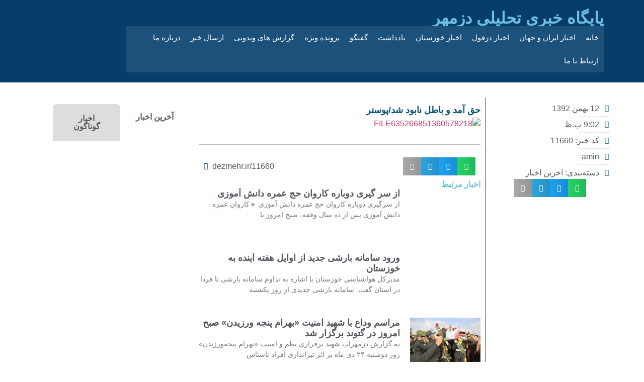

--- FILE ---
content_type: text/html; charset=UTF-8
request_url: http://www.dezmehrab.ir/%D8%AD%D9%82-%D8%A2%D9%85%D8%AF-%D9%88-%D8%A8%D8%A7%D8%B7%D9%84-%D9%86%D8%A7%D8%A8%D9%88%D8%AF-%D8%B4%D8%AF%D9%BE%D9%88%D8%B3%D8%AA%D8%B1/
body_size: 31173
content:
<!doctype html><html dir="rtl" lang="fa-IR" prefix="og: https://ogp.me/ns#"><head><script data-no-optimize="1">var litespeed_docref=sessionStorage.getItem("litespeed_docref");litespeed_docref&&(Object.defineProperty(document,"referrer",{get:function(){return litespeed_docref}}),sessionStorage.removeItem("litespeed_docref"));</script> <meta charset="UTF-8"><meta name="viewport" content="width=device-width, initial-scale=1"><link rel="profile" href="https://gmpg.org/xfn/11"><style>img:is([sizes="auto" i], [sizes^="auto," i]) { contain-intrinsic-size: 3000px 1500px }</style><title>حق آمد و باطل نابود شد/پوستر - پایگاه خبری تحلیلی دزمهر شهرستان دزفول</title><meta name="robots" content="follow, index, max-snippet:-1, max-video-preview:-1, max-image-preview:large"/><link rel="canonical" href="http://www.dezmehr.ir/%d8%ad%d9%82-%d8%a2%d9%85%d8%af-%d9%88-%d8%a8%d8%a7%d8%b7%d9%84-%d9%86%d8%a7%d8%a8%d9%88%d8%af-%d8%b4%d8%af%d9%be%d9%88%d8%b3%d8%aa%d8%b1/" /><meta property="og:locale" content="fa_IR" /><meta property="og:type" content="article" /><meta property="og:title" content="حق آمد و باطل نابود شد/پوستر - پایگاه خبری تحلیلی دزمهر شهرستان دزفول" /><meta property="og:url" content="http://www.dezmehr.ir/%d8%ad%d9%82-%d8%a2%d9%85%d8%af-%d9%88-%d8%a8%d8%a7%d8%b7%d9%84-%d9%86%d8%a7%d8%a8%d9%88%d8%af-%d8%b4%d8%af%d9%be%d9%88%d8%b3%d8%aa%d8%b1/" /><meta property="og:site_name" content="پایگاه خبری تحلیلی دزمهر شهرستان دزفول" /><meta property="article:section" content="اخرین اخبار" /><meta property="og:image" content="http://www.dezmehr.ir/wp-content/uploads/2014/02/FILE635266851360578218-724x1024.jpg" /><meta property="og:image:width" content="724" /><meta property="og:image:height" content="1024" /><meta property="og:image:alt" content="حق آمد و باطل نابود شد/پوستر" /><meta property="og:image:type" content="image/jpeg" /><meta property="article:published_time" content="2014-02-01T17:32:56+00:00" /><meta name="twitter:card" content="summary_large_image" /><meta name="twitter:title" content="حق آمد و باطل نابود شد/پوستر - پایگاه خبری تحلیلی دزمهر شهرستان دزفول" /><meta name="twitter:image" content="http://www.dezmehr.ir/wp-content/uploads/2014/02/FILE635266851360578218-724x1024.jpg" /><meta name="twitter:label1" content="نویسنده" /><meta name="twitter:data1" content="amin" /><meta name="twitter:label2" content="زمان خواندن" /><meta name="twitter:data2" content="کمتر از یک دقیقه" /> <script type="application/ld+json" class="rank-math-schema">{"@context":"https://schema.org","@graph":[{"@type":"Organization","@id":"http://www.dezmehr.ir/#organization","name":"\u067e\u0627\u06cc\u06af\u0627\u0647 \u062e\u0628\u0631\u06cc \u062a\u062d\u0644\u06cc\u0644\u06cc \u062f\u0632\u0645\u0647\u0631 \u0634\u0647\u0631\u0633\u062a\u0627\u0646 \u062f\u0632\u0641\u0648\u0644","url":"https://www.dezmehr.ir","logo":{"@type":"ImageObject","@id":"http://www.dezmehr.ir/#logo","url":"https://www.dezmehr.ir/wp-content/uploads/2023/12/dezmehr-blue-1.png","contentUrl":"https://www.dezmehr.ir/wp-content/uploads/2023/12/dezmehr-blue-1.png","caption":"\u067e\u0627\u06cc\u06af\u0627\u0647 \u062e\u0628\u0631\u06cc \u062a\u062d\u0644\u06cc\u0644\u06cc \u062f\u0632\u0645\u0647\u0631 \u0634\u0647\u0631\u0633\u062a\u0627\u0646 \u062f\u0632\u0641\u0648\u0644","inLanguage":"fa-IR","width":"512","height":"512"},"description":"\u067e\u0627\u06cc\u06af\u0627\u0647 \u062e\u0628\u0631\u06cc \u062a\u062d\u0644\u06cc\u0644\u06cc \u062f\u0632\u0645\u0647\u0631 \u0648\u0627\u0628\u0633\u062a\u0647 \u0628\u0647 \u0645\u0648\u0633\u0633\u0647 \u0641\u0631\u0647\u0646\u06af\u06cc \u0645\u0647\u0631\u0627\u0628 \u0634\u0647\u0631\u0633\u062a\u0627\u0646 \u062f\u0632\u0641\u0648\u0644 \u0627\u0632 \u0633\u0627\u0644 \u06f1\u06f3\u06f9\u06f1 \u06a9\u0627\u0631 \u062e\u0648\u062f \u0631\u0627 \u0622\u063a\u0627\u0632 \u06a9\u0631\u062f. \u062f\u0632\u0645\u0647\u0631\u0627\u0628 \u06a9\u0648\u0634\u06cc\u062f\u0647 \u0627\u0633\u062a \u0628\u0631\u0627\u0633\u0627\u0633 \u0627\u0635\u0644 \u0627\u0633\u062a\u0642\u0644\u0627\u0644 \u0648 \u0639\u062f\u0645 \u0648\u0627\u0628\u0633\u062a\u06af\u06cc \u0628\u062f\u0648\u0646 \u062f\u0631 \u0646\u0638\u0631 \u06af\u0631\u0641\u062a\u0646 \u0645\u0646\u0627\u0641\u0639 \u0627\u0641\u0631\u0627\u062f \u0648 \u062c\u0631\u06cc\u0627\u0646 \u0647\u0627\u06cc \u062e\u0627\u0635 \u062f\u0631 \u062f\u0632\u0641\u0648\u0644 \u0627\u062e\u0628\u0627\u0631 \u0631\u0627 \u067e\u0648\u0634\u0634 \u062f\u0627\u062f\u0647 \u0648 \u067e\u06cc\u06af\u06cc\u0631 \u0645\u0637\u0627\u0644\u0628\u0627\u062a \u0634\u0647\u0631\u0648\u0646\u062f\u0627\u0646 \u062f\u0632\u0641\u0648\u0644 \u0628\u0627\u0634\u062f","legalName":"mehrabwr4"},{"@type":"WebSite","@id":"http://www.dezmehr.ir/#website","url":"http://www.dezmehr.ir","name":"\u067e\u0627\u06cc\u06af\u0627\u0647 \u062e\u0628\u0631\u06cc \u062a\u062d\u0644\u06cc\u0644\u06cc \u062f\u0632\u0645\u0647\u0631 \u0634\u0647\u0631\u0633\u062a\u0627\u0646 \u062f\u0632\u0641\u0648\u0644","alternateName":"\u0633\u0627\u06cc\u062a \u062f\u0632\u0645\u0647\u0631 \u062f\u0632\u0641\u0648\u0644","publisher":{"@id":"http://www.dezmehr.ir/#organization"},"inLanguage":"fa-IR"},{"@type":"ImageObject","@id":"http://www.dezmehr.ir/wp-content/uploads/2014/02/FILE635266851360578218.jpg","url":"http://www.dezmehr.ir/wp-content/uploads/2014/02/FILE635266851360578218.jpg","width":"3000","height":"4243","inLanguage":"fa-IR"},{"@type":"WebPage","@id":"http://www.dezmehr.ir/%d8%ad%d9%82-%d8%a2%d9%85%d8%af-%d9%88-%d8%a8%d8%a7%d8%b7%d9%84-%d9%86%d8%a7%d8%a8%d9%88%d8%af-%d8%b4%d8%af%d9%be%d9%88%d8%b3%d8%aa%d8%b1/#webpage","url":"http://www.dezmehr.ir/%d8%ad%d9%82-%d8%a2%d9%85%d8%af-%d9%88-%d8%a8%d8%a7%d8%b7%d9%84-%d9%86%d8%a7%d8%a8%d9%88%d8%af-%d8%b4%d8%af%d9%be%d9%88%d8%b3%d8%aa%d8%b1/","name":"\u062d\u0642 \u0622\u0645\u062f \u0648 \u0628\u0627\u0637\u0644 \u0646\u0627\u0628\u0648\u062f \u0634\u062f/\u067e\u0648\u0633\u062a\u0631 - \u067e\u0627\u06cc\u06af\u0627\u0647 \u062e\u0628\u0631\u06cc \u062a\u062d\u0644\u06cc\u0644\u06cc \u062f\u0632\u0645\u0647\u0631 \u0634\u0647\u0631\u0633\u062a\u0627\u0646 \u062f\u0632\u0641\u0648\u0644","datePublished":"2014-02-01T21:02:56+03:30","dateModified":"2014-02-01T21:02:56+03:30","isPartOf":{"@id":"http://www.dezmehr.ir/#website"},"primaryImageOfPage":{"@id":"http://www.dezmehr.ir/wp-content/uploads/2014/02/FILE635266851360578218.jpg"},"inLanguage":"fa-IR"},{"@type":"Person","@id":"http://www.dezmehr.ir/author/m8d25qkqs/","name":"amin","url":"http://www.dezmehr.ir/author/m8d25qkqs/","image":{"@type":"ImageObject","@id":"http://www.dezmehr.ir/wp-content/litespeed/avatar/33825ecbe9afdfe249761cd20c636cc9.jpg?ver=1762619155","url":"http://www.dezmehr.ir/wp-content/litespeed/avatar/33825ecbe9afdfe249761cd20c636cc9.jpg?ver=1762619155","caption":"amin","inLanguage":"fa-IR"},"worksFor":{"@id":"http://www.dezmehr.ir/#organization"}},{"@type":"BlogPosting","headline":"\u062d\u0642 \u0622\u0645\u062f \u0648 \u0628\u0627\u0637\u0644 \u0646\u0627\u0628\u0648\u062f \u0634\u062f/\u067e\u0648\u0633\u062a\u0631 - \u067e\u0627\u06cc\u06af\u0627\u0647 \u062e\u0628\u0631\u06cc \u062a\u062d\u0644\u06cc\u0644\u06cc \u062f\u0632\u0645\u0647\u0631 \u0634\u0647\u0631\u0633\u062a\u0627\u0646 \u062f\u0632\u0641\u0648\u0644","datePublished":"2014-02-01T21:02:56+03:30","dateModified":"2014-02-01T21:02:56+03:30","articleSection":"\u0627\u062e\u0631\u06cc\u0646 \u0627\u062e\u0628\u0627\u0631","author":{"@id":"http://www.dezmehr.ir/author/m8d25qkqs/","name":"amin"},"publisher":{"@id":"http://www.dezmehr.ir/#organization"},"description":"\n","name":"\u062d\u0642 \u0622\u0645\u062f \u0648 \u0628\u0627\u0637\u0644 \u0646\u0627\u0628\u0648\u062f \u0634\u062f/\u067e\u0648\u0633\u062a\u0631 - \u067e\u0627\u06cc\u06af\u0627\u0647 \u062e\u0628\u0631\u06cc \u062a\u062d\u0644\u06cc\u0644\u06cc \u062f\u0632\u0645\u0647\u0631 \u0634\u0647\u0631\u0633\u062a\u0627\u0646 \u062f\u0632\u0641\u0648\u0644","@id":"http://www.dezmehr.ir/%d8%ad%d9%82-%d8%a2%d9%85%d8%af-%d9%88-%d8%a8%d8%a7%d8%b7%d9%84-%d9%86%d8%a7%d8%a8%d9%88%d8%af-%d8%b4%d8%af%d9%be%d9%88%d8%b3%d8%aa%d8%b1/#richSnippet","isPartOf":{"@id":"http://www.dezmehr.ir/%d8%ad%d9%82-%d8%a2%d9%85%d8%af-%d9%88-%d8%a8%d8%a7%d8%b7%d9%84-%d9%86%d8%a7%d8%a8%d9%88%d8%af-%d8%b4%d8%af%d9%be%d9%88%d8%b3%d8%aa%d8%b1/#webpage"},"image":{"@id":"http://www.dezmehr.ir/wp-content/uploads/2014/02/FILE635266851360578218.jpg"},"inLanguage":"fa-IR","mainEntityOfPage":{"@id":"http://www.dezmehr.ir/%d8%ad%d9%82-%d8%a2%d9%85%d8%af-%d9%88-%d8%a8%d8%a7%d8%b7%d9%84-%d9%86%d8%a7%d8%a8%d9%88%d8%af-%d8%b4%d8%af%d9%be%d9%88%d8%b3%d8%aa%d8%b1/#webpage"}}]}</script> <link rel='dns-prefetch' href='//www.dezmehr.ir' /><link rel="alternate" type="application/rss+xml" title="پایگاه خبری تحلیلی دزمهر شهرستان دزفول &raquo; خوراک" href="http://www.dezmehr.ir/feed/" /><link rel="alternate" type="application/rss+xml" title="پایگاه خبری تحلیلی دزمهر شهرستان دزفول &raquo; خوراک دیدگاه‌ها" href="http://www.dezmehr.ir/comments/feed/" /><link rel="alternate" type="application/rss+xml" title="پایگاه خبری تحلیلی دزمهر شهرستان دزفول &raquo; حق آمد و باطل نابود شد/پوستر خوراک دیدگاه‌ها" href="http://www.dezmehr.ir/%d8%ad%d9%82-%d8%a2%d9%85%d8%af-%d9%88-%d8%a8%d8%a7%d8%b7%d9%84-%d9%86%d8%a7%d8%a8%d9%88%d8%af-%d8%b4%d8%af%d9%be%d9%88%d8%b3%d8%aa%d8%b1/feed/" /><link data-optimized="2" rel="stylesheet" href="http://www.dezmehr.ir/wp-content/litespeed/css/4d06d0e15fbc3298b138fc14f751370e.css?ver=8164b" /><style id='classic-theme-styles-inline-css'>/*! This file is auto-generated */
.wp-block-button__link{color:#fff;background-color:#32373c;border-radius:9999px;box-shadow:none;text-decoration:none;padding:calc(.667em + 2px) calc(1.333em + 2px);font-size:1.125em}.wp-block-file__button{background:#32373c;color:#fff;text-decoration:none}</style><style id='global-styles-inline-css'>:root{--wp--preset--aspect-ratio--square: 1;--wp--preset--aspect-ratio--4-3: 4/3;--wp--preset--aspect-ratio--3-4: 3/4;--wp--preset--aspect-ratio--3-2: 3/2;--wp--preset--aspect-ratio--2-3: 2/3;--wp--preset--aspect-ratio--16-9: 16/9;--wp--preset--aspect-ratio--9-16: 9/16;--wp--preset--color--black: #000000;--wp--preset--color--cyan-bluish-gray: #abb8c3;--wp--preset--color--white: #ffffff;--wp--preset--color--pale-pink: #f78da7;--wp--preset--color--vivid-red: #cf2e2e;--wp--preset--color--luminous-vivid-orange: #ff6900;--wp--preset--color--luminous-vivid-amber: #fcb900;--wp--preset--color--light-green-cyan: #7bdcb5;--wp--preset--color--vivid-green-cyan: #00d084;--wp--preset--color--pale-cyan-blue: #8ed1fc;--wp--preset--color--vivid-cyan-blue: #0693e3;--wp--preset--color--vivid-purple: #9b51e0;--wp--preset--gradient--vivid-cyan-blue-to-vivid-purple: linear-gradient(135deg,rgba(6,147,227,1) 0%,rgb(155,81,224) 100%);--wp--preset--gradient--light-green-cyan-to-vivid-green-cyan: linear-gradient(135deg,rgb(122,220,180) 0%,rgb(0,208,130) 100%);--wp--preset--gradient--luminous-vivid-amber-to-luminous-vivid-orange: linear-gradient(135deg,rgba(252,185,0,1) 0%,rgba(255,105,0,1) 100%);--wp--preset--gradient--luminous-vivid-orange-to-vivid-red: linear-gradient(135deg,rgba(255,105,0,1) 0%,rgb(207,46,46) 100%);--wp--preset--gradient--very-light-gray-to-cyan-bluish-gray: linear-gradient(135deg,rgb(238,238,238) 0%,rgb(169,184,195) 100%);--wp--preset--gradient--cool-to-warm-spectrum: linear-gradient(135deg,rgb(74,234,220) 0%,rgb(151,120,209) 20%,rgb(207,42,186) 40%,rgb(238,44,130) 60%,rgb(251,105,98) 80%,rgb(254,248,76) 100%);--wp--preset--gradient--blush-light-purple: linear-gradient(135deg,rgb(255,206,236) 0%,rgb(152,150,240) 100%);--wp--preset--gradient--blush-bordeaux: linear-gradient(135deg,rgb(254,205,165) 0%,rgb(254,45,45) 50%,rgb(107,0,62) 100%);--wp--preset--gradient--luminous-dusk: linear-gradient(135deg,rgb(255,203,112) 0%,rgb(199,81,192) 50%,rgb(65,88,208) 100%);--wp--preset--gradient--pale-ocean: linear-gradient(135deg,rgb(255,245,203) 0%,rgb(182,227,212) 50%,rgb(51,167,181) 100%);--wp--preset--gradient--electric-grass: linear-gradient(135deg,rgb(202,248,128) 0%,rgb(113,206,126) 100%);--wp--preset--gradient--midnight: linear-gradient(135deg,rgb(2,3,129) 0%,rgb(40,116,252) 100%);--wp--preset--font-size--small: 13px;--wp--preset--font-size--medium: 20px;--wp--preset--font-size--large: 36px;--wp--preset--font-size--x-large: 42px;--wp--preset--spacing--20: 0.44rem;--wp--preset--spacing--30: 0.67rem;--wp--preset--spacing--40: 1rem;--wp--preset--spacing--50: 1.5rem;--wp--preset--spacing--60: 2.25rem;--wp--preset--spacing--70: 3.38rem;--wp--preset--spacing--80: 5.06rem;--wp--preset--shadow--natural: 6px 6px 9px rgba(0, 0, 0, 0.2);--wp--preset--shadow--deep: 12px 12px 50px rgba(0, 0, 0, 0.4);--wp--preset--shadow--sharp: 6px 6px 0px rgba(0, 0, 0, 0.2);--wp--preset--shadow--outlined: 6px 6px 0px -3px rgba(255, 255, 255, 1), 6px 6px rgba(0, 0, 0, 1);--wp--preset--shadow--crisp: 6px 6px 0px rgba(0, 0, 0, 1);}:where(.is-layout-flex){gap: 0.5em;}:where(.is-layout-grid){gap: 0.5em;}body .is-layout-flex{display: flex;}.is-layout-flex{flex-wrap: wrap;align-items: center;}.is-layout-flex > :is(*, div){margin: 0;}body .is-layout-grid{display: grid;}.is-layout-grid > :is(*, div){margin: 0;}:where(.wp-block-columns.is-layout-flex){gap: 2em;}:where(.wp-block-columns.is-layout-grid){gap: 2em;}:where(.wp-block-post-template.is-layout-flex){gap: 1.25em;}:where(.wp-block-post-template.is-layout-grid){gap: 1.25em;}.has-black-color{color: var(--wp--preset--color--black) !important;}.has-cyan-bluish-gray-color{color: var(--wp--preset--color--cyan-bluish-gray) !important;}.has-white-color{color: var(--wp--preset--color--white) !important;}.has-pale-pink-color{color: var(--wp--preset--color--pale-pink) !important;}.has-vivid-red-color{color: var(--wp--preset--color--vivid-red) !important;}.has-luminous-vivid-orange-color{color: var(--wp--preset--color--luminous-vivid-orange) !important;}.has-luminous-vivid-amber-color{color: var(--wp--preset--color--luminous-vivid-amber) !important;}.has-light-green-cyan-color{color: var(--wp--preset--color--light-green-cyan) !important;}.has-vivid-green-cyan-color{color: var(--wp--preset--color--vivid-green-cyan) !important;}.has-pale-cyan-blue-color{color: var(--wp--preset--color--pale-cyan-blue) !important;}.has-vivid-cyan-blue-color{color: var(--wp--preset--color--vivid-cyan-blue) !important;}.has-vivid-purple-color{color: var(--wp--preset--color--vivid-purple) !important;}.has-black-background-color{background-color: var(--wp--preset--color--black) !important;}.has-cyan-bluish-gray-background-color{background-color: var(--wp--preset--color--cyan-bluish-gray) !important;}.has-white-background-color{background-color: var(--wp--preset--color--white) !important;}.has-pale-pink-background-color{background-color: var(--wp--preset--color--pale-pink) !important;}.has-vivid-red-background-color{background-color: var(--wp--preset--color--vivid-red) !important;}.has-luminous-vivid-orange-background-color{background-color: var(--wp--preset--color--luminous-vivid-orange) !important;}.has-luminous-vivid-amber-background-color{background-color: var(--wp--preset--color--luminous-vivid-amber) !important;}.has-light-green-cyan-background-color{background-color: var(--wp--preset--color--light-green-cyan) !important;}.has-vivid-green-cyan-background-color{background-color: var(--wp--preset--color--vivid-green-cyan) !important;}.has-pale-cyan-blue-background-color{background-color: var(--wp--preset--color--pale-cyan-blue) !important;}.has-vivid-cyan-blue-background-color{background-color: var(--wp--preset--color--vivid-cyan-blue) !important;}.has-vivid-purple-background-color{background-color: var(--wp--preset--color--vivid-purple) !important;}.has-black-border-color{border-color: var(--wp--preset--color--black) !important;}.has-cyan-bluish-gray-border-color{border-color: var(--wp--preset--color--cyan-bluish-gray) !important;}.has-white-border-color{border-color: var(--wp--preset--color--white) !important;}.has-pale-pink-border-color{border-color: var(--wp--preset--color--pale-pink) !important;}.has-vivid-red-border-color{border-color: var(--wp--preset--color--vivid-red) !important;}.has-luminous-vivid-orange-border-color{border-color: var(--wp--preset--color--luminous-vivid-orange) !important;}.has-luminous-vivid-amber-border-color{border-color: var(--wp--preset--color--luminous-vivid-amber) !important;}.has-light-green-cyan-border-color{border-color: var(--wp--preset--color--light-green-cyan) !important;}.has-vivid-green-cyan-border-color{border-color: var(--wp--preset--color--vivid-green-cyan) !important;}.has-pale-cyan-blue-border-color{border-color: var(--wp--preset--color--pale-cyan-blue) !important;}.has-vivid-cyan-blue-border-color{border-color: var(--wp--preset--color--vivid-cyan-blue) !important;}.has-vivid-purple-border-color{border-color: var(--wp--preset--color--vivid-purple) !important;}.has-vivid-cyan-blue-to-vivid-purple-gradient-background{background: var(--wp--preset--gradient--vivid-cyan-blue-to-vivid-purple) !important;}.has-light-green-cyan-to-vivid-green-cyan-gradient-background{background: var(--wp--preset--gradient--light-green-cyan-to-vivid-green-cyan) !important;}.has-luminous-vivid-amber-to-luminous-vivid-orange-gradient-background{background: var(--wp--preset--gradient--luminous-vivid-amber-to-luminous-vivid-orange) !important;}.has-luminous-vivid-orange-to-vivid-red-gradient-background{background: var(--wp--preset--gradient--luminous-vivid-orange-to-vivid-red) !important;}.has-very-light-gray-to-cyan-bluish-gray-gradient-background{background: var(--wp--preset--gradient--very-light-gray-to-cyan-bluish-gray) !important;}.has-cool-to-warm-spectrum-gradient-background{background: var(--wp--preset--gradient--cool-to-warm-spectrum) !important;}.has-blush-light-purple-gradient-background{background: var(--wp--preset--gradient--blush-light-purple) !important;}.has-blush-bordeaux-gradient-background{background: var(--wp--preset--gradient--blush-bordeaux) !important;}.has-luminous-dusk-gradient-background{background: var(--wp--preset--gradient--luminous-dusk) !important;}.has-pale-ocean-gradient-background{background: var(--wp--preset--gradient--pale-ocean) !important;}.has-electric-grass-gradient-background{background: var(--wp--preset--gradient--electric-grass) !important;}.has-midnight-gradient-background{background: var(--wp--preset--gradient--midnight) !important;}.has-small-font-size{font-size: var(--wp--preset--font-size--small) !important;}.has-medium-font-size{font-size: var(--wp--preset--font-size--medium) !important;}.has-large-font-size{font-size: var(--wp--preset--font-size--large) !important;}.has-x-large-font-size{font-size: var(--wp--preset--font-size--x-large) !important;}
:where(.wp-block-post-template.is-layout-flex){gap: 1.25em;}:where(.wp-block-post-template.is-layout-grid){gap: 1.25em;}
:where(.wp-block-columns.is-layout-flex){gap: 2em;}:where(.wp-block-columns.is-layout-grid){gap: 2em;}
:root :where(.wp-block-pullquote){font-size: 1.5em;line-height: 1.6;}</style><style id='wp-polls-inline-css'>.wp-polls .pollbar {
	margin: 1px;
	font-size: 8px;
	line-height: 10px;
	height: 10px;
	background: #00e240;
	border: 1px solid #000;
}</style><link rel="preconnect" href="https://fonts.gstatic.com/" crossorigin><script type="litespeed/javascript" data-src="http://www.dezmehr.ir/wp-includes/js/jquery/jquery.min.js" id="jquery-core-js"></script> <link rel="https://api.w.org/" href="http://www.dezmehr.ir/wp-json/" /><link rel="alternate" title="JSON" type="application/json" href="http://www.dezmehr.ir/wp-json/wp/v2/posts/11660" /><link rel='shortlink' href='http://www.dezmehr.ir/?p=11660' /><link rel="alternate" title="oEmbed (JSON)" type="application/json+oembed" href="http://www.dezmehr.ir/wp-json/oembed/1.0/embed?url=http%3A%2F%2Fwww.dezmehr.ir%2F%25d8%25ad%25d9%2582-%25d8%25a2%25d9%2585%25d8%25af-%25d9%2588-%25d8%25a8%25d8%25a7%25d8%25b7%25d9%2584-%25d9%2586%25d8%25a7%25d8%25a8%25d9%2588%25d8%25af-%25d8%25b4%25d8%25af%25d9%25be%25d9%2588%25d8%25b3%25d8%25aa%25d8%25b1%2F" /><link rel="alternate" title="oEmbed (XML)" type="text/xml+oembed" href="http://www.dezmehr.ir/wp-json/oembed/1.0/embed?url=http%3A%2F%2Fwww.dezmehr.ir%2F%25d8%25ad%25d9%2582-%25d8%25a2%25d9%2585%25d8%25af-%25d9%2588-%25d8%25a8%25d8%25a7%25d8%25b7%25d9%2584-%25d9%2586%25d8%25a7%25d8%25a8%25d9%2588%25d8%25af-%25d8%25b4%25d8%25af%25d9%25be%25d9%2588%25d8%25b3%25d8%25aa%25d8%25b1%2F&#038;format=xml" /><link rel="EditURI" type="application/rsd+xml" title="RSD" href="http://www.dezmehr.ir/xmlrpc2.php?rsd" />
 <script type="litespeed/javascript">var WP_Statistics_http=new XMLHttpRequest();WP_Statistics_http.open('GET','http://www.dezmehr.ir/wp-json/wp-statistics/v2/hit?_=1762952536&_wpnonce=15f420ee08&wp_statistics_hit_rest=yes&browser=نا معلوم&platform=نا معلوم&version=نا معلوم&referred=http://www.dezmehr.ir&ip=18.116.8.123&exclusion_match=yes&exclusion_reason=CrawlerDetect&ua=Mozilla/5.0 (Macintosh; Intel Mac OS X 10_15_7) AppleWebKit/537.36 (KHTML, like Gecko) Chrome/131.0.0.0 Safari/537.36; ClaudeBot/1.0; +claudebot@anthropic.com)&track_all=1&timestamp=1762965136&current_page_type=post&current_page_id=11660&search_query&page_uri=/%D8%AD%D9%82-%D8%A2%D9%85%D8%AF-%D9%88-%D8%A8%D8%A7%D8%B7%D9%84-%D9%86%D8%A7%D8%A8%D9%88%D8%AF-%D8%B4%D8%AF%D9%BE%D9%88%D8%B3%D8%AA%D8%B1/&user_id=0',!0);WP_Statistics_http.setRequestHeader("Content-Type","application/json;charset=UTF-8");WP_Statistics_http.send(null)</script> <meta name="generator" content="Elementor 3.17.2; features: e_dom_optimization, e_optimized_assets_loading, e_optimized_css_loading, additional_custom_breakpoints, block_editor_assets_optimize, e_image_loading_optimization; settings: css_print_method-external, google_font-enabled, font_display-swap"><link rel="icon" href="http://www.dezmehr.ir/wp-content/uploads/2023/12/dezmehr-blue-1-150x150.png" sizes="32x32" /><link rel="icon" href="http://www.dezmehr.ir/wp-content/uploads/2023/12/dezmehr-blue-1-476x476.png" sizes="192x192" /><link rel="apple-touch-icon" href="http://www.dezmehr.ir/wp-content/uploads/2023/12/dezmehr-blue-1-476x476.png" /><meta name="msapplication-TileImage" content="http://www.dezmehr.ir/wp-content/uploads/2023/12/dezmehr-blue-1-476x476.png" /></head><body class="rtl wp-singular post-template-default single single-post postid-11660 single-format-standard wp-custom-logo wp-theme-hello-elementor elementor-default elementor-kit-65687 elementor-page-66058"><a class="skip-link screen-reader-text" href="#content">پرش به محتوا</a><div data-elementor-type="header" data-elementor-id="65691" class="elementor elementor-65691 elementor-location-header" data-elementor-post-type="elementor_library"><div class="elementor-element elementor-element-ad46bfe elementor-hidden-mobile e-flex e-con-boxed e-con e-parent" data-id="ad46bfe" data-element_type="container" data-settings="{&quot;background_background&quot;:&quot;classic&quot;,&quot;content_width&quot;:&quot;boxed&quot;}" data-core-v316-plus="true"><div class="e-con-inner"><div class="elementor-element elementor-element-91d1342 e-con-full e-flex e-con e-child" data-id="91d1342" data-element_type="container" data-settings="{&quot;content_width&quot;:&quot;full&quot;}"><div class="elementor-element elementor-element-6f8fa92 e-flex e-con-boxed e-con e-child" data-id="6f8fa92" data-element_type="container" data-settings="{&quot;content_width&quot;:&quot;boxed&quot;}"><div class="e-con-inner"><div class="elementor-element elementor-element-02aed4e elementor-widget__width-initial elementor-widget elementor-widget-heading" data-id="02aed4e" data-element_type="widget" data-widget_type="heading.default"><div class="elementor-widget-container"><style>/*! elementor - v3.17.0 - 01-11-2023 */
.elementor-heading-title{padding:0;margin:0;line-height:1}.elementor-widget-heading .elementor-heading-title[class*=elementor-size-]>a{color:inherit;font-size:inherit;line-height:inherit}.elementor-widget-heading .elementor-heading-title.elementor-size-small{font-size:15px}.elementor-widget-heading .elementor-heading-title.elementor-size-medium{font-size:19px}.elementor-widget-heading .elementor-heading-title.elementor-size-large{font-size:29px}.elementor-widget-heading .elementor-heading-title.elementor-size-xl{font-size:39px}.elementor-widget-heading .elementor-heading-title.elementor-size-xxl{font-size:59px}</style><h2 class="elementor-heading-title elementor-size-default"><a href="http://www.dezmehr.ir">پایگاه خبری تحلیلی دزمهر</a></h2></div></div><div class="elementor-element elementor-element-4aaf026 elementor-widget__width-initial elementor-widget-mobile__width-inherit elementor-widget elementor-widget-image" data-id="4aaf026" data-element_type="widget" data-widget_type="image.default"><div class="elementor-widget-container"><style>/*! elementor - v3.17.0 - 01-11-2023 */
.elementor-widget-image{text-align:center}.elementor-widget-image a{display:inline-block}.elementor-widget-image a img[src$=".svg"]{width:48px}.elementor-widget-image img{vertical-align:middle;display:inline-block}</style><img data-lazyloaded="1" src="[data-uri]" width="463" height="98" data-src="http://www.dezmehr.ir/wp-content/uploads/2024/01/logo-DM-text2.png" class="attachment-full size-full wp-image-65960" alt="" /></div></div></div></div><div class="elementor-element elementor-element-2464084 elementor-widget__width-inherit elementor-nav-menu--dropdown-tablet elementor-nav-menu__text-align-aside elementor-nav-menu--toggle elementor-nav-menu--burger elementor-widget elementor-widget-nav-menu" data-id="2464084" data-element_type="widget" data-settings="{&quot;layout&quot;:&quot;horizontal&quot;,&quot;submenu_icon&quot;:{&quot;value&quot;:&quot;&lt;i class=\&quot;fas fa-caret-down\&quot;&gt;&lt;\/i&gt;&quot;,&quot;library&quot;:&quot;fa-solid&quot;},&quot;toggle&quot;:&quot;burger&quot;}" data-widget_type="nav-menu.default"><div class="elementor-widget-container"><nav class="elementor-nav-menu--main elementor-nav-menu__container elementor-nav-menu--layout-horizontal e--pointer-text e--animation-sink"><ul id="menu-1-2464084" class="elementor-nav-menu"><li class="menu-item menu-item-type-custom menu-item-object-custom menu-item-home menu-item-45536"><a href="http://www.dezmehr.ir/" class="elementor-item">خانه</a></li><li class="menu-item menu-item-type-taxonomy menu-item-object-category menu-item-45538"><a href="http://www.dezmehr.ir/category/news/" class="elementor-item">اخبار ایران و جهان</a></li><li class="menu-item menu-item-type-taxonomy menu-item-object-category menu-item-19"><a href="http://www.dezmehr.ir/category/citynews/" class="elementor-item">اخبار دزفول</a></li><li class="menu-item menu-item-type-taxonomy menu-item-object-category menu-item-45537"><a href="http://www.dezmehr.ir/category/khoznews/" class="elementor-item">اخبار خوزستان</a></li><li class="menu-item menu-item-type-taxonomy menu-item-object-category menu-item-4490"><a href="http://www.dezmehr.ir/category/note/" class="elementor-item">یادداشت</a></li><li class="menu-item menu-item-type-taxonomy menu-item-object-category menu-item-45539"><a href="http://www.dezmehr.ir/category/discuss/" class="elementor-item">گفتگو</a></li><li class="menu-item menu-item-type-taxonomy menu-item-object-category menu-item-45540"><a href="http://www.dezmehr.ir/category/pvije/" class="elementor-item">پرونده ویژه</a></li><li class="menu-item menu-item-type-post_type menu-item-object-page menu-item-58685"><a href="http://www.dezmehr.ir/%d9%81%db%8c%d9%84%d9%85/" class="elementor-item">گزارش های ویدویی</a></li><li class="menu-item menu-item-type-post_type menu-item-object-page menu-item-15171"><a href="http://www.dezmehr.ir/send/" class="elementor-item">ارسال خبر</a></li><li class="menu-item menu-item-type-post_type menu-item-object-page menu-item-644"><a href="http://www.dezmehr.ir/about/" class="elementor-item">درباره ما</a></li><li class="menu-item menu-item-type-post_type menu-item-object-page menu-item-643"><a href="http://www.dezmehr.ir/contact-us/" class="elementor-item">ارتباط با ما</a></li></ul></nav><div class="elementor-menu-toggle" role="button" tabindex="0" aria-label="تنظیم منو" aria-expanded="false">
<i aria-hidden="true" role="presentation" class="elementor-menu-toggle__icon--open eicon-menu-bar"></i><i aria-hidden="true" role="presentation" class="elementor-menu-toggle__icon--close eicon-close"></i>			<span class="elementor-screen-only">منو</span></div><nav class="elementor-nav-menu--dropdown elementor-nav-menu__container" aria-hidden="true"><ul id="menu-2-2464084" class="elementor-nav-menu"><li class="menu-item menu-item-type-custom menu-item-object-custom menu-item-home menu-item-45536"><a href="http://www.dezmehr.ir/" class="elementor-item" tabindex="-1">خانه</a></li><li class="menu-item menu-item-type-taxonomy menu-item-object-category menu-item-45538"><a href="http://www.dezmehr.ir/category/news/" class="elementor-item" tabindex="-1">اخبار ایران و جهان</a></li><li class="menu-item menu-item-type-taxonomy menu-item-object-category menu-item-19"><a href="http://www.dezmehr.ir/category/citynews/" class="elementor-item" tabindex="-1">اخبار دزفول</a></li><li class="menu-item menu-item-type-taxonomy menu-item-object-category menu-item-45537"><a href="http://www.dezmehr.ir/category/khoznews/" class="elementor-item" tabindex="-1">اخبار خوزستان</a></li><li class="menu-item menu-item-type-taxonomy menu-item-object-category menu-item-4490"><a href="http://www.dezmehr.ir/category/note/" class="elementor-item" tabindex="-1">یادداشت</a></li><li class="menu-item menu-item-type-taxonomy menu-item-object-category menu-item-45539"><a href="http://www.dezmehr.ir/category/discuss/" class="elementor-item" tabindex="-1">گفتگو</a></li><li class="menu-item menu-item-type-taxonomy menu-item-object-category menu-item-45540"><a href="http://www.dezmehr.ir/category/pvije/" class="elementor-item" tabindex="-1">پرونده ویژه</a></li><li class="menu-item menu-item-type-post_type menu-item-object-page menu-item-58685"><a href="http://www.dezmehr.ir/%d9%81%db%8c%d9%84%d9%85/" class="elementor-item" tabindex="-1">گزارش های ویدویی</a></li><li class="menu-item menu-item-type-post_type menu-item-object-page menu-item-15171"><a href="http://www.dezmehr.ir/send/" class="elementor-item" tabindex="-1">ارسال خبر</a></li><li class="menu-item menu-item-type-post_type menu-item-object-page menu-item-644"><a href="http://www.dezmehr.ir/about/" class="elementor-item" tabindex="-1">درباره ما</a></li><li class="menu-item menu-item-type-post_type menu-item-object-page menu-item-643"><a href="http://www.dezmehr.ir/contact-us/" class="elementor-item" tabindex="-1">ارتباط با ما</a></li></ul></nav></div></div></div><div class="elementor-element elementor-element-b01f334 e-flex e-con-boxed e-con e-child" data-id="b01f334" data-element_type="container" data-settings="{&quot;content_width&quot;:&quot;boxed&quot;}"><div class="e-con-inner"><div class="elementor-element elementor-element-94501d8 elementor-widget elementor-widget-theme-site-logo elementor-widget-image" data-id="94501d8" data-element_type="widget" data-widget_type="theme-site-logo.default"><div class="elementor-widget-container">
<a href="http://www.dezmehr.ir">
<img data-lazyloaded="1" src="[data-uri]" width="476" height="476" data-src="http://www.dezmehr.ir/wp-content/uploads/2023/12/dezmehr-blue-1-476x476.png" class="attachment-medium size-medium wp-image-67748" alt="" data-srcset="http://www.dezmehr.ir/wp-content/uploads/2023/12/dezmehr-blue-1-476x476.png 476w, http://www.dezmehr.ir/wp-content/uploads/2023/12/dezmehr-blue-1-150x150.png 150w, http://www.dezmehr.ir/wp-content/uploads/2023/12/dezmehr-blue-1.png 512w" data-sizes="(max-width: 476px) 100vw, 476px" />				</a></div></div></div></div></div></div><div class="elementor-element elementor-element-077c253 e-flex e-con-boxed e-con e-parent" data-id="077c253" data-element_type="container" data-settings="{&quot;content_width&quot;:&quot;boxed&quot;}" data-core-v316-plus="true"><div class="e-con-inner"><div class="elementor-element elementor-element-2567eda elementor-widget elementor-widget-menu-anchor" data-id="2567eda" data-element_type="widget" data-widget_type="menu-anchor.default"><div class="elementor-widget-container"><style>/*! elementor - v3.17.0 - 01-11-2023 */
body.elementor-page .elementor-widget-menu-anchor{margin-bottom:0}</style><div id="topp" class="elementor-menu-anchor"></div></div></div></div></div><div class="elementor-element elementor-element-d4f11f3 elementor-hidden-desktop elementor-hidden-tablet e-flex e-con-boxed e-con e-parent" data-id="d4f11f3" data-element_type="container" data-settings="{&quot;background_background&quot;:&quot;classic&quot;,&quot;content_width&quot;:&quot;boxed&quot;}" data-core-v316-plus="true"><div class="e-con-inner"><div class="elementor-element elementor-element-bbe1784 e-con-full e-flex e-con e-child" data-id="bbe1784" data-element_type="container" data-settings="{&quot;content_width&quot;:&quot;full&quot;}"><div class="elementor-element elementor-element-73ba6f5 elementor-widget-mobile__width-initial elementor-widget elementor-widget-theme-site-logo elementor-widget-image" data-id="73ba6f5" data-element_type="widget" data-widget_type="theme-site-logo.default"><div class="elementor-widget-container">
<a href="http://www.dezmehr.ir">
<img data-lazyloaded="1" src="[data-uri]" width="150" height="150" data-src="http://www.dezmehr.ir/wp-content/uploads/2023/12/dezmehr-blue-1-150x150.png" class="attachment-thumbnail size-thumbnail wp-image-67748" alt="" data-srcset="http://www.dezmehr.ir/wp-content/uploads/2023/12/dezmehr-blue-1-150x150.png 150w, http://www.dezmehr.ir/wp-content/uploads/2023/12/dezmehr-blue-1-476x476.png 476w, http://www.dezmehr.ir/wp-content/uploads/2023/12/dezmehr-blue-1.png 512w" data-sizes="(max-width: 150px) 100vw, 150px" />				</a></div></div><div class="elementor-element elementor-element-e37a643 elementor-widget-mobile__width-initial elementor-widget elementor-widget-image" data-id="e37a643" data-element_type="widget" data-widget_type="image.default"><div class="elementor-widget-container">
<img data-lazyloaded="1" src="[data-uri]" width="476" height="197" data-src="http://www.dezmehr.ir/wp-content/uploads/2024/01/logo-DM-text3-476x197.png" class="attachment-medium size-medium wp-image-67928" alt="" data-srcset="http://www.dezmehr.ir/wp-content/uploads/2024/01/logo-DM-text3-476x197.png 476w, http://www.dezmehr.ir/wp-content/uploads/2024/01/logo-DM-text3-768x318.png 768w, http://www.dezmehr.ir/wp-content/uploads/2024/01/logo-DM-text3.png 919w" data-sizes="(max-width: 476px) 100vw, 476px" /></div></div></div><div class="elementor-element elementor-element-75c011d e-con-full e-flex e-con e-child" data-id="75c011d" data-element_type="container" data-settings="{&quot;content_width&quot;:&quot;full&quot;}"><div class="elementor-element elementor-element-b01ae96 elementor-widget__width-inherit elementor-nav-menu--dropdown-tablet elementor-nav-menu__text-align-aside elementor-nav-menu--toggle elementor-nav-menu--burger elementor-widget elementor-widget-nav-menu" data-id="b01ae96" data-element_type="widget" data-settings="{&quot;layout&quot;:&quot;horizontal&quot;,&quot;submenu_icon&quot;:{&quot;value&quot;:&quot;&lt;i class=\&quot;fas fa-caret-down\&quot;&gt;&lt;\/i&gt;&quot;,&quot;library&quot;:&quot;fa-solid&quot;},&quot;toggle&quot;:&quot;burger&quot;}" data-widget_type="nav-menu.default"><div class="elementor-widget-container"><nav class="elementor-nav-menu--main elementor-nav-menu__container elementor-nav-menu--layout-horizontal e--pointer-underline e--animation-fade"><ul id="menu-1-b01ae96" class="elementor-nav-menu"><li class="menu-item menu-item-type-custom menu-item-object-custom menu-item-home menu-item-45536"><a href="http://www.dezmehr.ir/" class="elementor-item">خانه</a></li><li class="menu-item menu-item-type-taxonomy menu-item-object-category menu-item-45538"><a href="http://www.dezmehr.ir/category/news/" class="elementor-item">اخبار ایران و جهان</a></li><li class="menu-item menu-item-type-taxonomy menu-item-object-category menu-item-19"><a href="http://www.dezmehr.ir/category/citynews/" class="elementor-item">اخبار دزفول</a></li><li class="menu-item menu-item-type-taxonomy menu-item-object-category menu-item-45537"><a href="http://www.dezmehr.ir/category/khoznews/" class="elementor-item">اخبار خوزستان</a></li><li class="menu-item menu-item-type-taxonomy menu-item-object-category menu-item-4490"><a href="http://www.dezmehr.ir/category/note/" class="elementor-item">یادداشت</a></li><li class="menu-item menu-item-type-taxonomy menu-item-object-category menu-item-45539"><a href="http://www.dezmehr.ir/category/discuss/" class="elementor-item">گفتگو</a></li><li class="menu-item menu-item-type-taxonomy menu-item-object-category menu-item-45540"><a href="http://www.dezmehr.ir/category/pvije/" class="elementor-item">پرونده ویژه</a></li><li class="menu-item menu-item-type-post_type menu-item-object-page menu-item-58685"><a href="http://www.dezmehr.ir/%d9%81%db%8c%d9%84%d9%85/" class="elementor-item">گزارش های ویدویی</a></li><li class="menu-item menu-item-type-post_type menu-item-object-page menu-item-15171"><a href="http://www.dezmehr.ir/send/" class="elementor-item">ارسال خبر</a></li><li class="menu-item menu-item-type-post_type menu-item-object-page menu-item-644"><a href="http://www.dezmehr.ir/about/" class="elementor-item">درباره ما</a></li><li class="menu-item menu-item-type-post_type menu-item-object-page menu-item-643"><a href="http://www.dezmehr.ir/contact-us/" class="elementor-item">ارتباط با ما</a></li></ul></nav><div class="elementor-menu-toggle" role="button" tabindex="0" aria-label="تنظیم منو" aria-expanded="false">
<i aria-hidden="true" role="presentation" class="elementor-menu-toggle__icon--open eicon-menu-bar"></i><i aria-hidden="true" role="presentation" class="elementor-menu-toggle__icon--close eicon-close"></i>			<span class="elementor-screen-only">منو</span></div><nav class="elementor-nav-menu--dropdown elementor-nav-menu__container" aria-hidden="true"><ul id="menu-2-b01ae96" class="elementor-nav-menu"><li class="menu-item menu-item-type-custom menu-item-object-custom menu-item-home menu-item-45536"><a href="http://www.dezmehr.ir/" class="elementor-item" tabindex="-1">خانه</a></li><li class="menu-item menu-item-type-taxonomy menu-item-object-category menu-item-45538"><a href="http://www.dezmehr.ir/category/news/" class="elementor-item" tabindex="-1">اخبار ایران و جهان</a></li><li class="menu-item menu-item-type-taxonomy menu-item-object-category menu-item-19"><a href="http://www.dezmehr.ir/category/citynews/" class="elementor-item" tabindex="-1">اخبار دزفول</a></li><li class="menu-item menu-item-type-taxonomy menu-item-object-category menu-item-45537"><a href="http://www.dezmehr.ir/category/khoznews/" class="elementor-item" tabindex="-1">اخبار خوزستان</a></li><li class="menu-item menu-item-type-taxonomy menu-item-object-category menu-item-4490"><a href="http://www.dezmehr.ir/category/note/" class="elementor-item" tabindex="-1">یادداشت</a></li><li class="menu-item menu-item-type-taxonomy menu-item-object-category menu-item-45539"><a href="http://www.dezmehr.ir/category/discuss/" class="elementor-item" tabindex="-1">گفتگو</a></li><li class="menu-item menu-item-type-taxonomy menu-item-object-category menu-item-45540"><a href="http://www.dezmehr.ir/category/pvije/" class="elementor-item" tabindex="-1">پرونده ویژه</a></li><li class="menu-item menu-item-type-post_type menu-item-object-page menu-item-58685"><a href="http://www.dezmehr.ir/%d9%81%db%8c%d9%84%d9%85/" class="elementor-item" tabindex="-1">گزارش های ویدویی</a></li><li class="menu-item menu-item-type-post_type menu-item-object-page menu-item-15171"><a href="http://www.dezmehr.ir/send/" class="elementor-item" tabindex="-1">ارسال خبر</a></li><li class="menu-item menu-item-type-post_type menu-item-object-page menu-item-644"><a href="http://www.dezmehr.ir/about/" class="elementor-item" tabindex="-1">درباره ما</a></li><li class="menu-item menu-item-type-post_type menu-item-object-page menu-item-643"><a href="http://www.dezmehr.ir/contact-us/" class="elementor-item" tabindex="-1">ارتباط با ما</a></li></ul></nav></div></div><div class="elementor-element elementor-element-f50dc90 elementor-search-form--skin-full_screen elementor-widget elementor-widget-search-form" data-id="f50dc90" data-element_type="widget" data-settings="{&quot;skin&quot;:&quot;full_screen&quot;}" data-widget_type="search-form.default"><div class="elementor-widget-container"><form class="elementor-search-form" action="http://www.dezmehr.ir" method="get" role="search"><div class="elementor-search-form__toggle" tabindex="0" role="button">
<i aria-hidden="true" class="fas fa-search"></i>				<span class="elementor-screen-only">جستجو</span></div><div class="elementor-search-form__container">
<label class="elementor-screen-only" for="elementor-search-form-f50dc90">جستجو</label>
<input id="elementor-search-form-f50dc90" placeholder="جستجو..." class="elementor-search-form__input" type="search" name="s" value=""><div class="dialog-lightbox-close-button dialog-close-button" role="button" tabindex="0">
<i aria-hidden="true" class="eicon-close"></i>					<span class="elementor-screen-only">این کادر جستجو را ببندید.</span></div></div></form></div></div></div></div></div></div><div data-elementor-type="single-post" data-elementor-id="66058" class="elementor elementor-66058 elementor-location-single post-11660 post type-post status-publish format-standard has-post-thumbnail hentry category-new-site" data-elementor-post-type="elementor_library"><div class="elementor-element elementor-element-3724610 e-flex e-con-boxed e-con e-parent" data-id="3724610" data-element_type="container" data-settings="{&quot;content_width&quot;:&quot;boxed&quot;}" data-core-v316-plus="true"><div class="e-con-inner"><div class="elementor-element elementor-element-72f5540 e-con-full elementor-hidden-mobile e-flex e-con e-child" data-id="72f5540" data-element_type="container" data-settings="{&quot;content_width&quot;:&quot;full&quot;}"><div class="elementor-element elementor-element-286886c elementor-widget elementor-widget-post-info" data-id="286886c" data-element_type="widget" data-widget_type="post-info.default"><div class="elementor-widget-container"><ul class="elementor-icon-list-items elementor-post-info"><li class="elementor-icon-list-item elementor-repeater-item-fdd6ef6" itemprop="datePublished">
<a href="http://www.dezmehr.ir/2014/02/01/">
<span class="elementor-icon-list-icon">
<i aria-hidden="true" class="fas fa-calendar"></i>							</span>
<span class="elementor-icon-list-text elementor-post-info__item elementor-post-info__item--type-date">
12 بهمن  1392					</span>
</a></li><li class="elementor-icon-list-item elementor-repeater-item-97758c1">
<span class="elementor-icon-list-icon">
<i aria-hidden="true" class="far fa-clock"></i>							</span>
<span class="elementor-icon-list-text elementor-post-info__item elementor-post-info__item--type-time">
9:02 ب.ظ					</span></li><li class="elementor-icon-list-item elementor-repeater-item-0f9ddce">
<span class="elementor-icon-list-icon">
<i aria-hidden="true" class="fas fa-barcode"></i>							</span>
<span class="elementor-icon-list-text elementor-post-info__item elementor-post-info__item--type-custom">
کد خبر: 11660					</span></li><li class="elementor-icon-list-item elementor-repeater-item-64a16ad" itemprop="author">
<a href="http://www.dezmehr.ir/author/m8d25qkqs/">
<span class="elementor-icon-list-icon">
<i aria-hidden="true" class="far fa-user-circle"></i>							</span>
<span class="elementor-icon-list-text elementor-post-info__item elementor-post-info__item--type-author">
amin					</span>
</a></li><li class="elementor-icon-list-item elementor-repeater-item-c23a974" itemprop="about">
<span class="elementor-icon-list-icon">
<i aria-hidden="true" class="far fa-list-alt"></i>							</span>
<span class="elementor-icon-list-text elementor-post-info__item elementor-post-info__item--type-terms">
<span class="elementor-post-info__item-prefix">دسته‌بندی:</span>
<span class="elementor-post-info__terms-list">
<a href="http://www.dezmehr.ir/category/new-site/" class="elementor-post-info__terms-list-item">اخرین اخبار</a>				</span>
</span></li></ul></div></div><div class="elementor-element elementor-element-1ecfd40 elementor-share-buttons--view-icon elementor-share-buttons--align-center elementor-share-buttons--skin-gradient elementor-share-buttons--shape-square elementor-grid-0 elementor-share-buttons--color-official elementor-widget elementor-widget-share-buttons" data-id="1ecfd40" data-element_type="widget" data-widget_type="share-buttons.default"><div class="elementor-widget-container"><div class="elementor-grid"><div class="elementor-grid-item"><div
class="elementor-share-btn elementor-share-btn_whatsapp"
role="button"
tabindex="0"
aria-label="اشتراک گذاری در whatsapp"
>
<span class="elementor-share-btn__icon">
<i class="fab fa-whatsapp" aria-hidden="true"></i>							</span></div></div><div class="elementor-grid-item"><div
class="elementor-share-btn elementor-share-btn_twitter"
role="button"
tabindex="0"
aria-label="اشتراک گذاری در twitter"
>
<span class="elementor-share-btn__icon">
<i class="fab fa-twitter" aria-hidden="true"></i>							</span></div></div><div class="elementor-grid-item"><div
class="elementor-share-btn elementor-share-btn_telegram"
role="button"
tabindex="0"
aria-label="اشتراک گذاری در telegram"
>
<span class="elementor-share-btn__icon">
<i class="fab fa-telegram" aria-hidden="true"></i>							</span></div></div><div class="elementor-grid-item"><div
class="elementor-share-btn elementor-share-btn_print"
role="button"
tabindex="0"
aria-label="اشتراک گذاری در print"
>
<span class="elementor-share-btn__icon">
<i class="fas fa-print" aria-hidden="true"></i>							</span></div></div></div></div></div></div><div class="elementor-element elementor-element-bdb9c5f e-con-full e-flex e-con e-child" data-id="bdb9c5f" data-element_type="container" data-settings="{&quot;content_width&quot;:&quot;full&quot;}"><div class="elementor-element elementor-element-2df81d6 elementor-widget elementor-widget-theme-post-title elementor-page-title elementor-widget-heading" data-id="2df81d6" data-element_type="widget" data-widget_type="theme-post-title.default"><div class="elementor-widget-container"><h1 class="elementor-heading-title elementor-size-default">حق آمد و باطل نابود شد/پوستر</h1></div></div><div class="elementor-element elementor-element-5defdfd elementor-widget elementor-widget-theme-post-content" data-id="5defdfd" data-element_type="widget" data-widget_type="theme-post-content.default"><div class="elementor-widget-container"><p><a href="http://dezmehr.ir/wp-content/uploads/2014/02/FILE635266851360578218.jpg" target="_blank" rel="noopener"><img data-lazyloaded="1" src="[data-uri]" fetchpriority="high" decoding="async" class="alignnone size-large wp-image-11661" alt="FILE635266851360578218" data-src="http://dezmehr.ir/wp-content/uploads/2014/02/FILE635266851360578218-724x1024.jpg" width="724" height="1024" data-srcset="http://www.dezmehr.ir/wp-content/uploads/2014/02/FILE635266851360578218-724x1024.jpg 724w, http://www.dezmehr.ir/wp-content/uploads/2014/02/FILE635266851360578218-212x300.jpg 212w, http://www.dezmehr.ir/wp-content/uploads/2014/02/FILE635266851360578218-282x400.jpg 282w, http://www.dezmehr.ir/wp-content/uploads/2014/02/FILE635266851360578218-123x175.jpg 123w" data-sizes="(max-width: 724px) 100vw, 724px" /></a></p></div></div><div class="elementor-element elementor-element-4829ce1 elementor-widget-divider--view-line elementor-widget elementor-widget-divider" data-id="4829ce1" data-element_type="widget" data-widget_type="divider.default"><div class="elementor-widget-container"><style>/*! elementor - v3.17.0 - 01-11-2023 */
.elementor-widget-divider{--divider-border-style:none;--divider-border-width:1px;--divider-color:#0c0d0e;--divider-icon-size:20px;--divider-element-spacing:10px;--divider-pattern-height:24px;--divider-pattern-size:20px;--divider-pattern-url:none;--divider-pattern-repeat:repeat-x}.elementor-widget-divider .elementor-divider{display:flex}.elementor-widget-divider .elementor-divider__text{font-size:15px;line-height:1;max-width:95%}.elementor-widget-divider .elementor-divider__element{margin:0 var(--divider-element-spacing);flex-shrink:0}.elementor-widget-divider .elementor-icon{font-size:var(--divider-icon-size)}.elementor-widget-divider .elementor-divider-separator{display:flex;margin:0;direction:ltr}.elementor-widget-divider--view-line_icon .elementor-divider-separator,.elementor-widget-divider--view-line_text .elementor-divider-separator{align-items:center}.elementor-widget-divider--view-line_icon .elementor-divider-separator:after,.elementor-widget-divider--view-line_icon .elementor-divider-separator:before,.elementor-widget-divider--view-line_text .elementor-divider-separator:after,.elementor-widget-divider--view-line_text .elementor-divider-separator:before{display:block;content:"";border-bottom:0;flex-grow:1;border-top:var(--divider-border-width) var(--divider-border-style) var(--divider-color)}.elementor-widget-divider--element-align-left .elementor-divider .elementor-divider-separator>.elementor-divider__svg:first-of-type{flex-grow:0;flex-shrink:100}.elementor-widget-divider--element-align-left .elementor-divider-separator:before{content:none}.elementor-widget-divider--element-align-left .elementor-divider__element{margin-left:0}.elementor-widget-divider--element-align-right .elementor-divider .elementor-divider-separator>.elementor-divider__svg:last-of-type{flex-grow:0;flex-shrink:100}.elementor-widget-divider--element-align-right .elementor-divider-separator:after{content:none}.elementor-widget-divider--element-align-right .elementor-divider__element{margin-right:0}.elementor-widget-divider:not(.elementor-widget-divider--view-line_text):not(.elementor-widget-divider--view-line_icon) .elementor-divider-separator{border-top:var(--divider-border-width) var(--divider-border-style) var(--divider-color)}.elementor-widget-divider--separator-type-pattern{--divider-border-style:none}.elementor-widget-divider--separator-type-pattern.elementor-widget-divider--view-line .elementor-divider-separator,.elementor-widget-divider--separator-type-pattern:not(.elementor-widget-divider--view-line) .elementor-divider-separator:after,.elementor-widget-divider--separator-type-pattern:not(.elementor-widget-divider--view-line) .elementor-divider-separator:before,.elementor-widget-divider--separator-type-pattern:not([class*=elementor-widget-divider--view]) .elementor-divider-separator{width:100%;min-height:var(--divider-pattern-height);-webkit-mask-size:var(--divider-pattern-size) 100%;mask-size:var(--divider-pattern-size) 100%;-webkit-mask-repeat:var(--divider-pattern-repeat);mask-repeat:var(--divider-pattern-repeat);background-color:var(--divider-color);-webkit-mask-image:var(--divider-pattern-url);mask-image:var(--divider-pattern-url)}.elementor-widget-divider--no-spacing{--divider-pattern-size:auto}.elementor-widget-divider--bg-round{--divider-pattern-repeat:round}.rtl .elementor-widget-divider .elementor-divider__text{direction:rtl}.e-con-inner>.elementor-widget-divider,.e-con>.elementor-widget-divider{width:var(--container-widget-width,100%);--flex-grow:var(--container-widget-flex-grow)}</style><div class="elementor-divider">
<span class="elementor-divider-separator">
</span></div></div></div><div class="elementor-element elementor-element-a2b2bdb e-flex e-con-boxed e-con e-child" data-id="a2b2bdb" data-element_type="container" data-settings="{&quot;content_width&quot;:&quot;boxed&quot;}"><div class="e-con-inner"><div class="elementor-element elementor-element-d826206 elementor-share-buttons--view-icon elementor-share-buttons--skin-gradient elementor-share-buttons--shape-square elementor-grid-0 elementor-share-buttons--color-official elementor-widget elementor-widget-share-buttons" data-id="d826206" data-element_type="widget" data-widget_type="share-buttons.default"><div class="elementor-widget-container"><div class="elementor-grid"><div class="elementor-grid-item"><div
class="elementor-share-btn elementor-share-btn_whatsapp"
role="button"
tabindex="0"
aria-label="اشتراک گذاری در whatsapp"
>
<span class="elementor-share-btn__icon">
<i class="fab fa-whatsapp" aria-hidden="true"></i>							</span></div></div><div class="elementor-grid-item"><div
class="elementor-share-btn elementor-share-btn_twitter"
role="button"
tabindex="0"
aria-label="اشتراک گذاری در twitter"
>
<span class="elementor-share-btn__icon">
<i class="fab fa-twitter" aria-hidden="true"></i>							</span></div></div><div class="elementor-grid-item"><div
class="elementor-share-btn elementor-share-btn_telegram"
role="button"
tabindex="0"
aria-label="اشتراک گذاری در telegram"
>
<span class="elementor-share-btn__icon">
<i class="fab fa-telegram" aria-hidden="true"></i>							</span></div></div><div class="elementor-grid-item"><div
class="elementor-share-btn elementor-share-btn_print"
role="button"
tabindex="0"
aria-label="اشتراک گذاری در print"
>
<span class="elementor-share-btn__icon">
<i class="fas fa-print" aria-hidden="true"></i>							</span></div></div></div></div></div><div class="elementor-element elementor-element-469a4a2 elementor-icon-list--layout-traditional elementor-list-item-link-full_width elementor-widget elementor-widget-icon-list" data-id="469a4a2" data-element_type="widget" data-widget_type="icon-list.default"><div class="elementor-widget-container"><ul class="elementor-icon-list-items"><li class="elementor-icon-list-item">
<span class="elementor-icon-list-icon">
<i aria-hidden="true" class="fas fa-link"></i>						</span>
<span class="elementor-icon-list-text">dezmehr.ir/11660</span></li></ul></div></div></div></div><div class="elementor-element elementor-element-eaa952a elementor-widget elementor-widget-heading" data-id="eaa952a" data-element_type="widget" data-widget_type="heading.default"><div class="elementor-widget-container"><h2 class="elementor-heading-title elementor-size-default">اخبار مرتبط</h2></div></div><div class="elementor-element elementor-element-9d78c7f elementor-grid-1 elementor-posts--thumbnail-right elementor-grid-tablet-2 elementor-grid-mobile-1 elementor-widget elementor-widget-posts" data-id="9d78c7f" data-element_type="widget" data-settings="{&quot;classic_columns&quot;:&quot;1&quot;,&quot;classic_columns_tablet&quot;:&quot;2&quot;,&quot;classic_columns_mobile&quot;:&quot;1&quot;,&quot;classic_row_gap&quot;:{&quot;unit&quot;:&quot;px&quot;,&quot;size&quot;:35,&quot;sizes&quot;:[]},&quot;classic_row_gap_tablet&quot;:{&quot;unit&quot;:&quot;px&quot;,&quot;size&quot;:&quot;&quot;,&quot;sizes&quot;:[]},&quot;classic_row_gap_mobile&quot;:{&quot;unit&quot;:&quot;px&quot;,&quot;size&quot;:&quot;&quot;,&quot;sizes&quot;:[]}}" data-widget_type="posts.classic"><div class="elementor-widget-container"><div class="elementor-posts-container elementor-posts elementor-posts--skin-classic elementor-grid"><article class="elementor-post elementor-grid-item post-66467 post type-post status-publish format-standard has-post-thumbnail hentry category-citynews category-new-site category-farhangi tag-14355">
<a class="elementor-post__thumbnail__link" href="http://www.dezmehr.ir/%d8%a7%d8%b2-%d8%b3%d8%b1-%da%af%db%8c%d8%b1%db%8c-%d8%af%d9%88%d8%a8%d8%a7%d8%b1%d9%87-%da%a9%d8%a7%d8%b1%d9%88%d8%a7%d9%86-%d8%ad%d8%ac-%d8%b9%d9%85%d8%b1%d9%87-%d8%af%d8%a7%d9%86%d8%b4-%d8%a2%d9%85/" tabindex="-1" ><div class="elementor-post__thumbnail"><img data-lazyloaded="1" src="[data-uri]" width="476" height="382" data-src="http://www.dezmehr.ir/wp-content/uploads/2025/02/IMG_20250224_102920_432-476x382.jpg" class="attachment-medium size-medium wp-image-66468" alt="" /></div>
</a><div class="elementor-post__text"><h3 class="elementor-post__title">
<a href="http://www.dezmehr.ir/%d8%a7%d8%b2-%d8%b3%d8%b1-%da%af%db%8c%d8%b1%db%8c-%d8%af%d9%88%d8%a8%d8%a7%d8%b1%d9%87-%da%a9%d8%a7%d8%b1%d9%88%d8%a7%d9%86-%d8%ad%d8%ac-%d8%b9%d9%85%d8%b1%d9%87-%d8%af%d8%a7%d9%86%d8%b4-%d8%a2%d9%85/" >
از سر گیری دوباره کاروان حج عمره دانش آموزی			</a></h3><div class="elementor-post__excerpt"><p>از سرگیری دوباره کاروان حج عمره دانش آموزی 🔹کاروان عمره دانش آموزی پس از ده سال وقفه، صبح امروز با</p></div></div></article><article class="elementor-post elementor-grid-item post-66431 post type-post status-publish format-standard has-post-thumbnail hentry category-khoznews category-citynews category-difnews category-new-site tag-6058 tag-81 tag-142 tag-10427">
<a class="elementor-post__thumbnail__link" href="http://www.dezmehr.ir/%d9%88%d8%b1%d9%88%d8%af-%d8%b3%d8%a7%d9%85%d8%a7%d9%86%d9%87-%d8%a8%d8%a7%d8%b1%d8%b4%db%8c-%d8%ac%d8%af%db%8c%d8%af-%d8%a7%d8%b2-%d8%a7%d9%88%d8%a7%db%8c%d9%84-%d9%87%d9%81%d8%aa%d9%87-%d8%a2%db%8c/" tabindex="-1" ><div class="elementor-post__thumbnail"><img data-lazyloaded="1" src="[data-uri]" width="476" height="364" data-src="http://www.dezmehr.ir/wp-content/uploads/2020/08/پیشبینیهواشناسی-476x364.jpg" class="attachment-medium size-medium wp-image-58585" alt="" /></div>
</a><div class="elementor-post__text"><h3 class="elementor-post__title">
<a href="http://www.dezmehr.ir/%d9%88%d8%b1%d9%88%d8%af-%d8%b3%d8%a7%d9%85%d8%a7%d9%86%d9%87-%d8%a8%d8%a7%d8%b1%d8%b4%db%8c-%d8%ac%d8%af%db%8c%d8%af-%d8%a7%d8%b2-%d8%a7%d9%88%d8%a7%db%8c%d9%84-%d9%87%d9%81%d8%aa%d9%87-%d8%a2%db%8c/" >
ورود سامانه بارشی جدید از اوایل هفته آینده به خوزستان			</a></h3><div class="elementor-post__excerpt"><p>مدیرکل هواشناسی خوزستان با اشاره به تداوم سامانه بارشی تا فردا در استان گفت: سامانه بارشی جدیدی از روز یکشنبه</p></div></div></article><article class="elementor-post elementor-grid-item post-66428 post type-post status-publish format-standard has-post-thumbnail hentry category-khoznews category-citynews category-new-site category-slide category-farhangi tag-14349 tag-81 tag-142 tag-267 tag-14350">
<a class="elementor-post__thumbnail__link" href="http://www.dezmehr.ir/%d9%85%d8%b1%d8%a7%d8%b3%d9%85-%d9%88%d8%af%d8%a7%d8%b9-%d8%a8%d8%a7-%d8%b4%d9%87%db%8c%d8%af-%d8%a7%d9%85%d9%86%db%8c%d8%aa-%d8%a8%d9%87%d8%b1%d8%a7%d9%85-%d9%be%d9%86%d8%ac%d9%87-%d9%88%d8%b1/" tabindex="-1" ><div class="elementor-post__thumbnail"><img data-lazyloaded="1" src="[data-uri]" width="476" height="317" data-src="http://www.dezmehr.ir/wp-content/uploads/2025/02/photo_۲۰۲۵-۰۲-۱۳_۱۳-۳۵-۱۷-476x317.jpg" class="attachment-medium size-medium wp-image-66429" alt="تشییع شهید" /></div>
</a><div class="elementor-post__text"><h3 class="elementor-post__title">
<a href="http://www.dezmehr.ir/%d9%85%d8%b1%d8%a7%d8%b3%d9%85-%d9%88%d8%af%d8%a7%d8%b9-%d8%a8%d8%a7-%d8%b4%d9%87%db%8c%d8%af-%d8%a7%d9%85%d9%86%db%8c%d8%aa-%d8%a8%d9%87%d8%b1%d8%a7%d9%85-%d9%be%d9%86%d8%ac%d9%87-%d9%88%d8%b1/" >
مراسم وداع با شهید امنیت «بهرام پنجه ورزیدن» صبح امروز در گتوند برگزار شد			</a></h3><div class="elementor-post__excerpt"><p>به گزارش دزمهراب شهید برقراری نظم و امنیت «بهرام پنجه‌ورزیدن» روز دوشنبه ۲۴ دی ماه بر اثر تیراندازی افراد ناشناس</p></div></div></article><article class="elementor-post elementor-grid-item post-66424 post type-post status-publish format-standard has-post-thumbnail hentry category-citynews category-difnews category-new-site category-slide tag-81 tag-14348 tag-1722 tag-14347">
<a class="elementor-post__thumbnail__link" href="http://www.dezmehr.ir/%d8%a7%d9%81%d8%aa%d8%aa%d8%a7%d8%ad-%d9%be%d8%b1%d9%88%da%98%d9%87-%db%b2%db%b0%db%b0-%d9%88%d8%a7%d8%ad%d8%af%db%8c-%d9%86%d9%87%d8%b6%d8%aa-%d9%85%d9%84%db%8c-%d9%85%d8%b3%da%a9%d9%86-%d8%b2%db%8c/" tabindex="-1" ><div class="elementor-post__thumbnail"><img data-lazyloaded="1" src="[data-uri]" width="476" height="476" data-src="http://www.dezmehr.ir/wp-content/uploads/2025/02/photo_۲۰۲۵-۰۲-۰۴_۱۰-۵۰-۵۱-476x476.jpg" class="attachment-medium size-medium wp-image-66425" alt="مسکن" /></div>
</a><div class="elementor-post__text"><h3 class="elementor-post__title">
<a href="http://www.dezmehr.ir/%d8%a7%d9%81%d8%aa%d8%aa%d8%a7%d8%ad-%d9%be%d8%b1%d9%88%da%98%d9%87-%db%b2%db%b0%db%b0-%d9%88%d8%a7%d8%ad%d8%af%db%8c-%d9%86%d9%87%d8%b6%d8%aa-%d9%85%d9%84%db%8c-%d9%85%d8%b3%da%a9%d9%86-%d8%b2%db%8c/" >
افتتاح پروژه ۲۰۰ واحدی نهضت ملی مسکن زیباشهر دزفول			</a></h3><div class="elementor-post__excerpt"><p>به گزارش دزمهراب از روابط عمومی فرمانداری ویژه، علیرضا خردمند فرماندار دزفول، با اعلام خبر افتتاح پروژه ۲۰۰ واحدی طرح</p></div></div></article></div></div></div></div><div class="elementor-element elementor-element-d7af963 e-con-full elementor-hidden-tablet e-flex e-con e-child" data-id="d7af963" data-element_type="container" data-settings="{&quot;content_width&quot;:&quot;full&quot;}"><div class="elementor-element elementor-element-0303d81 elementor-tabs-alignment-stretch elementor-tabs-view-horizontal elementor-widget elementor-widget-tabs" data-id="0303d81" data-element_type="widget" data-widget_type="tabs.default"><div class="elementor-widget-container"><style>/*! elementor - v3.17.0 - 01-11-2023 */
.elementor-widget-tabs.elementor-tabs-view-vertical .elementor-tabs-wrapper{width:25%;flex-shrink:0}.elementor-widget-tabs.elementor-tabs-view-vertical .elementor-tab-desktop-title.elementor-active{border-left-style:none}.elementor-widget-tabs.elementor-tabs-view-vertical .elementor-tab-desktop-title.elementor-active:after,.elementor-widget-tabs.elementor-tabs-view-vertical .elementor-tab-desktop-title.elementor-active:before{height:999em;width:0;left:0;border-left-style:solid}.elementor-widget-tabs.elementor-tabs-view-vertical .elementor-tab-desktop-title.elementor-active:before{top:0;transform:translateY(-100%)}.elementor-widget-tabs.elementor-tabs-view-vertical .elementor-tab-desktop-title.elementor-active:after{top:100%}.elementor-widget-tabs.elementor-tabs-view-horizontal .elementor-tab-desktop-title{display:table-cell}.elementor-widget-tabs.elementor-tabs-view-horizontal .elementor-tab-desktop-title.elementor-active{border-bottom-style:none}.elementor-widget-tabs.elementor-tabs-view-horizontal .elementor-tab-desktop-title.elementor-active:after,.elementor-widget-tabs.elementor-tabs-view-horizontal .elementor-tab-desktop-title.elementor-active:before{bottom:0;height:0;width:999em;border-bottom-style:solid}.elementor-widget-tabs.elementor-tabs-view-horizontal .elementor-tab-desktop-title.elementor-active:before{right:100%}.elementor-widget-tabs.elementor-tabs-view-horizontal .elementor-tab-desktop-title.elementor-active:after{left:100%}.elementor-widget-tabs .elementor-tab-content,.elementor-widget-tabs .elementor-tab-title,.elementor-widget-tabs .elementor-tab-title:after,.elementor-widget-tabs .elementor-tab-title:before,.elementor-widget-tabs .elementor-tabs-content-wrapper{border:1px #d5d8dc}.elementor-widget-tabs .elementor-tabs{text-align:right}.elementor-widget-tabs .elementor-tabs-wrapper{overflow:hidden}.elementor-widget-tabs .elementor-tab-title{cursor:pointer;outline:var(--focus-outline,none)}.elementor-widget-tabs .elementor-tab-desktop-title{position:relative;padding:20px 25px;font-weight:700;line-height:1;border:solid transparent}.elementor-widget-tabs .elementor-tab-desktop-title.elementor-active{border-color:#d5d8dc}.elementor-widget-tabs .elementor-tab-desktop-title.elementor-active:after,.elementor-widget-tabs .elementor-tab-desktop-title.elementor-active:before{display:block;content:"";position:absolute}.elementor-widget-tabs .elementor-tab-desktop-title:focus-visible{border:1px solid #000}.elementor-widget-tabs .elementor-tab-mobile-title{padding:10px;cursor:pointer}.elementor-widget-tabs .elementor-tab-content{padding:20px;display:none}@media (max-width:767px){.elementor-tabs .elementor-tab-content,.elementor-tabs .elementor-tab-title{border-style:solid solid none}.elementor-tabs .elementor-tabs-wrapper{display:none}.elementor-tabs .elementor-tabs-content-wrapper{border-bottom-style:solid}.elementor-tabs .elementor-tab-content{padding:10px}}@media (min-width:768px){.elementor-widget-tabs.elementor-tabs-view-vertical .elementor-tabs{display:flex}.elementor-widget-tabs.elementor-tabs-view-vertical .elementor-tabs-wrapper{flex-direction:column}.elementor-widget-tabs.elementor-tabs-view-vertical .elementor-tabs-content-wrapper{flex-grow:1;border-style:solid none solid solid}.elementor-widget-tabs.elementor-tabs-view-horizontal .elementor-tab-content{border-style:none solid solid}.elementor-widget-tabs.elementor-tabs-alignment-center .elementor-tabs-wrapper,.elementor-widget-tabs.elementor-tabs-alignment-end .elementor-tabs-wrapper,.elementor-widget-tabs.elementor-tabs-alignment-stretch .elementor-tabs-wrapper{display:flex}.elementor-widget-tabs.elementor-tabs-alignment-center .elementor-tabs-wrapper{justify-content:center}.elementor-widget-tabs.elementor-tabs-alignment-end .elementor-tabs-wrapper{justify-content:flex-end}.elementor-widget-tabs.elementor-tabs-alignment-stretch.elementor-tabs-view-horizontal .elementor-tab-title{width:100%}.elementor-widget-tabs.elementor-tabs-alignment-stretch.elementor-tabs-view-vertical .elementor-tab-title{height:100%}.elementor-tabs .elementor-tab-mobile-title{display:none}}</style><div class="elementor-tabs"><div class="elementor-tabs-wrapper" role="tablist" ><div id="elementor-tab-title-3161" class="elementor-tab-title elementor-tab-desktop-title" aria-selected="true" data-tab="1" role="tab" tabindex="0" aria-controls="elementor-tab-content-3161" aria-expanded="false">آخرین اخبار</div><div id="elementor-tab-title-3162" class="elementor-tab-title elementor-tab-desktop-title" aria-selected="false" data-tab="2" role="tab" tabindex="-1" aria-controls="elementor-tab-content-3162" aria-expanded="false">اخبار گوناگون</div></div><div class="elementor-tabs-content-wrapper" role="tablist" aria-orientation="vertical"><div class="elementor-tab-title elementor-tab-mobile-title" aria-selected="true" data-tab="1" role="tab" tabindex="0" aria-controls="elementor-tab-content-3161" aria-expanded="false">آخرین اخبار</div><div id="elementor-tab-content-3161" class="elementor-tab-content elementor-clearfix" data-tab="1" role="tabpanel" aria-labelledby="elementor-tab-title-3161" tabindex="0" hidden="false"><p><div data-elementor-type="container" data-elementor-id="66103" class="elementor elementor-66103" data-elementor-post-type="elementor_library"><div class="elementor-element elementor-element-0326fad e-flex e-con-boxed e-con e-parent" data-id="0326fad" data-element_type="container" data-settings="{&quot;content_width&quot;:&quot;boxed&quot;}" data-core-v316-plus="true"><div class="e-con-inner"><div class="elementor-element elementor-element-c9a45e0 elementor-grid-1 elementor-posts--thumbnail-none elementor-grid-tablet-2 elementor-grid-mobile-1 elementor-widget elementor-widget-posts" data-id="c9a45e0" data-element_type="widget" data-settings="{&quot;classic_columns&quot;:&quot;1&quot;,&quot;classic_row_gap&quot;:{&quot;unit&quot;:&quot;px&quot;,&quot;size&quot;:20,&quot;sizes&quot;:[]},&quot;classic_columns_tablet&quot;:&quot;2&quot;,&quot;classic_columns_mobile&quot;:&quot;1&quot;,&quot;classic_row_gap_tablet&quot;:{&quot;unit&quot;:&quot;px&quot;,&quot;size&quot;:&quot;&quot;,&quot;sizes&quot;:[]},&quot;classic_row_gap_mobile&quot;:{&quot;unit&quot;:&quot;px&quot;,&quot;size&quot;:&quot;&quot;,&quot;sizes&quot;:[]}}" data-widget_type="posts.classic"><div class="elementor-widget-container"><div class="elementor-posts-container elementor-posts elementor-posts--skin-classic elementor-grid"><article class="elementor-post elementor-grid-item post-68557 post type-post status-publish format-standard hentry category-khoznews tag-6450 tag-656 tag-15098 tag-15099"><div class="elementor-post__text"><h3 class="elementor-post__title">
<a href="http://www.dezmehr.ir/%d8%b4%d9%87%d8%b1%d8%af%d8%a7%d8%b1-%d8%a7%d9%87%d9%88%d8%a7%d8%b2-%d8%a8%d8%a7%d8%b2%d8%af%d8%a7%d8%b4%d8%aa-%d8%b4%d8%af/" >
شهردار اهواز بازداشت شد			</a></h3></div></article><article class="elementor-post elementor-grid-item post-68560 post type-post status-publish format-standard hentry category-khoznews tag-585 tag-15100 tag-10231"><div class="elementor-post__text"><h3 class="elementor-post__title">
<a href="http://www.dezmehr.ir/%d8%a7%d8%b3%d8%aa%d8%a7%d9%86%d8%af%d8%a7%d8%b1-%d8%ae%d9%88%d8%b2%d8%b3%d8%aa%d8%a7%d9%86-%d9%85%d8%af%d8%a7%d8%b1%d8%b3-%d8%a7%d8%a8%d8%aa%d8%af%d8%a7%db%8c%db%8c-%d9%88-%d9%85%d8%aa%d9%88%d8%b3/" >
استاندار خوزستان: مدارس ابتدایی و متوسطه اول تا بهبود شرایط غیرحضوری خواهند بود.دستور استاندار خوزستان برای توزیع بنزین استاندارد در شهرهای آلوده / درمان رایگان بیماران تنفسی و توزیع شیر و ماسک استاندارد / پیگیری قضایی و بین‌المللی برای خاموشی فلرهای نفتی و آتش‌سوزی‌های فرامرزی 			</a></h3></div></article><article class="elementor-post elementor-grid-item post-68562 post type-post status-publish format-standard hentry category-11474 tag-15101 tag-15102 tag-7383"><div class="elementor-post__text"><h3 class="elementor-post__title">
<a href="http://www.dezmehr.ir/%d9%82%d8%b7%d8%b1%d9%87%d9%87%d8%a7%db%8c%db%8c-%da%a9%d9%87-%d9%86%d8%a8%d8%a7%db%8c%d8%af-%d8%ae%d8%b4%da%a9-%d8%b4%d9%88%d9%86%d8%af/" >
قطره‌هایی که نباید خشک شوند			</a></h3></div></article><article class="elementor-post elementor-grid-item post-68564 post type-post status-publish format-standard hentry category-citynews tag-12442 tag-13289 tag-15103"><div class="elementor-post__text"><h3 class="elementor-post__title">
<a href="http://www.dezmehr.ir/%db%b9%db%b6-%d9%87%d8%b2%d8%a7%d8%b1-%d9%87%da%a9%d8%aa%d8%a7%d8%b1-%d8%a7%d8%b2-%d8%b2%d9%85%db%8c%d9%86%d9%87%d8%a7%db%8c-%d9%85%d9%84%db%8c-%d8%af%d8%b2%d9%81%d9%88%d9%84-%d8%b1%d9%81/" >
۹۶ هزار هکتار از زمین‌های ملی دزفول رفع تداخل شد			</a></h3></div></article><article class="elementor-post elementor-grid-item post-68566 post type-post status-publish format-standard has-post-thumbnail hentry category-omrani tag-15105 tag-1000 tag-15106 tag-15104"><div class="elementor-post__text"><h3 class="elementor-post__title">
<a href="http://www.dezmehr.ir/%d8%a2%d8%ba%d8%a7%d8%b2-%d8%b3%d8%a7%d8%ae%d8%aa-%d9%81%d8%b1%d9%87%d9%86%da%af%d8%b3%d8%b1%d8%a7%db%8c-%da%a9%d9%88%db%8c-%d9%be%db%8c%d8%a7%d9%85-%d9%86%d9%88%d8%b1-%d8%af%d8%b2%d9%81/" >
آغاز ساخت فرهنگسرای کوی پیام‌ نور دزفول			</a></h3></div></article><article class="elementor-post elementor-grid-item post-68570 post type-post status-publish format-standard has-post-thumbnail hentry category-citynews tag-15108 tag-15109 tag-15107"><div class="elementor-post__text"><h3 class="elementor-post__title">
<a href="http://www.dezmehr.ir/%d8%a7%d8%b1%d8%a7%d8%a6%d9%87-%d8%ae%d8%af%d9%85%d8%a7%d8%aa-%d8%b1%d8%a7%db%8c%da%af%d8%a7%d9%86-%d8%b3%d9%84%d8%a7%d9%85%d8%aa-%d8%af%d9%87%d8%a7%d9%86-%d9%88-%d8%af%d9%86%d8%af%d8%a7%d9%86-%d8%a8/" >
ارائه خدمات رایگان سلامت دهان و دندان به سالمندان سرای معصوم دزفول			</a></h3></div></article><article class="elementor-post elementor-grid-item post-68573 post type-post status-publish format-standard hentry category-eghtesadi category-citynews tag-15111 tag-15112 tag-15110"><div class="elementor-post__text"><h3 class="elementor-post__title">
<a href="http://www.dezmehr.ir/%d8%b1%d8%a6%db%8c%d8%b3-%d8%a7%d8%aa%d8%a7%d9%82-%d8%a7%d8%b5%d9%86%d8%a7%d9%81-%d8%b4%d9%87%d8%b1%d8%b3%d8%aa%d8%a7%d9%86-%d8%af%d8%b2%d9%81%d9%88%d9%84-%d8%ae%d8%a8%d8%b1%d8%af%d8%a7%d8%af-%d8%a2/" >
رئیس اتاق اصناف شهرستان دزفول خبرداد: آغاز طرح کارت‌خوان‌های هوشمند در دزفول؛ گامی نو در شفافیت اقتصادی			</a></h3></div></article><article class="elementor-post elementor-grid-item post-68577 post type-post status-publish format-standard has-post-thumbnail hentry category-citynews tag-15116 tag-13959 tag-15118 tag-15117"><div class="elementor-post__text"><h3 class="elementor-post__title">
<a href="http://www.dezmehr.ir/%d8%a7%d9%87%d8%af%d8%a7%db%8c-%db%b3%db%b0-%da%a9%d9%84%d8%a7%d9%87-%d8%a7%db%8c%d9%85%d9%86%db%8c-%d8%a8%d9%87-%d9%85%d9%88%d8%aa%d9%88%d8%b1%d8%b3%d9%88%d8%a7%d8%b1%d8%a7%d9%86-%d8%af%d8%b1-%d8%b4/" >
اهدای ۳۰ کلاه ایمنی به موتورسواران در شهر شمس‌آباد			</a></h3></div></article><article class="elementor-post elementor-grid-item post-68575 post type-post status-publish format-standard hentry category-citynews category-omrani tag-15115 tag-15114 tag-15113"><div class="elementor-post__text"><h3 class="elementor-post__title">
<a href="http://www.dezmehr.ir/%d8%b1%d8%b3%d8%a7%d9%84%d8%aa%db%8c-%d9%81%d8%b1-%d8%b9%d9%85%d9%84%db%8c%d8%a7%d8%aa-%d9%81%d8%a7%d8%b6%d9%84%d8%a7%d8%a8-%d8%a8%d8%a7%d9%81%d8%aa-%d9%82%d8%af%db%8c%d9%85-%d8%af%d8%b2%d9%81%d9%88/" >
رسالتی فر: عملیات فاضلاب بافت قدیم دزفول به‌زودی آغاز می‌شود			</a></h3></div></article><article class="elementor-post elementor-grid-item post-68580 post type-post status-publish format-standard has-post-thumbnail hentry category-citynews tag-12422 tag-15119 tag-15120 tag-14141"><div class="elementor-post__text"><h3 class="elementor-post__title">
<a href="http://www.dezmehr.ir/%d9%be%d9%84%d9%85%d8%a8-%d8%af%d9%88-%d9%88%d8%a7%d8%ad%d8%af-%d8%b5%d9%86%d9%81%db%8c-%d8%af%d8%a7%d8%b1%d8%a7%db%8c-%d8%aa%d8%ae%d9%84%d9%91%d9%81-%d8%a8%d9%87%d8%af%d8%a7%d8%b4%d8%aa%db%8c-%d8%af/" >
پلمب دو واحد صنفی دارای تخلّف بهداشتی در دزفول			</a></h3></div></article><article class="elementor-post elementor-grid-item post-68583 post type-post status-publish format-standard has-post-thumbnail hentry category-khoznews tag-15123 tag-656 tag-7864 tag-15122 tag-15121"><div class="elementor-post__text"><h3 class="elementor-post__title">
<a href="http://www.dezmehr.ir/%d9%be%d8%a7%d9%be%db%8c%d8%b2%d8%a7%d8%af%d9%87-%d8%ae%d9%88%d8%b2%d8%b3%d8%aa%d8%a7%d9%86-%d8%af%d8%b1-%d8%b4%d8%a7%d8%ae%d8%b5%d9%87%d8%a7%db%8c-%d8%a2%d9%85%d9%88%d8%b2%d8%b4/" >
پاپی‌زاده: خوزستان در شاخص‌های آموزشی در رتبه‌های پایین کشور قرار دارد			</a></h3></div></article><article class="elementor-post elementor-grid-item post-68586 post type-post status-publish format-standard has-post-thumbnail hentry category-11277 category-slide tag-13342 tag-15038 tag-15125 tag-15124"><div class="elementor-post__text"><h3 class="elementor-post__title">
<a href="http://www.dezmehr.ir/%d9%88%d8%a7%da%98%da%af%d9%88%d9%86%db%8c-%d8%ae%d9%88%d8%af%d8%b1%d9%88%db%8c-%d8%ad%d8%a7%d9%85%d9%84-%d8%af%d8%a7%d9%86%d8%b4%d8%a2%d9%85%d9%88%d8%b2%d8%a7%d9%86-%d8%af%d8%b1-%d8%af%d8%b2/" >
واژگونی خودروی حامل دانش‌آموزان در دزفول یک فوتی و چهار مصدوم بر جای گذاشت			</a></h3></div></article><article class="elementor-post elementor-grid-item post-68600 post type-post status-publish format-standard hentry category-citynews category-11522 tag-15135 tag-15133 tag-15134 tag-637 tag-15136"><div class="elementor-post__text"><h3 class="elementor-post__title">
<a href="http://www.dezmehr.ir/%d8%a7%d8%ad%d8%af%d8%a7%d8%ab-%d8%af%d9%88-%d8%a7%db%8c%d8%b3%d8%aa%da%af%d8%a7%d9%87-%d8%ac%d8%af%db%8c%d8%af-%d8%a2%d8%aa%d8%b4%d9%86%d8%b4%d8%a7%d9%86%db%8c-%d8%af%d8%b1-%d8%b4/" >
احداث دو ایستگاه‌ جدید آتش‌نشانی در شرق و جنوب دزفول در دستور کار مدیریت شهری/ تاکید بر تجهیز سازمان آتش نشانی و خدمات ایمنی			</a></h3></div></article><article class="elementor-post elementor-grid-item post-68589 post type-post status-publish format-standard has-post-thumbnail hentry category-citynews tag-15127 tag-15128 tag-15126"><div class="elementor-post__text"><h3 class="elementor-post__title">
<a href="http://www.dezmehr.ir/%d8%b3%d8%b1%d9%87%d9%86%da%af-%d9%85%d8%ac%db%8c%d8%af-%d9%be%d9%88%d8%b1-%d8%b1%d8%ad%db%8c%d9%85%db%8c-%d8%a8%d9%87-%d8%b9%d9%86%d9%88%d8%a7%d9%86-%d8%b1%d8%a6%db%8c%d8%b3-%d9%be%d9%84%db%8c%d8%b3/" >
سرهنگ مجید پور رحیمی به عنوان رئیس پلیس راهنمایی و رانندگی شهرستان دزفول منصوب شد			</a></h3></div></article><article class="elementor-post elementor-grid-item post-68595 post type-post status-publish format-standard has-post-thumbnail hentry category-slide tag-15131 tag-15132"><div class="elementor-post__text"><h3 class="elementor-post__title">
<a href="http://www.dezmehr.ir/%d9%85%d8%b4%d8%aa%d9%87%d8%a7%db%8c-%da%af%d8%b1%d9%87-%da%a9%d8%b1%d8%af%d9%87-%d9%85%d8%b1%d8%af%d9%85-%d8%af%d8%b2%d9%81%d9%88%d9%84-%d8%af%d8%b1-%d8%a7%d9%86%d8%b2%d8%ac%d8%a7%d8%b1/" >
مشت‌های گره کرده مردم دزفول در انزجار از استکبار جهانی			</a></h3></div></article><article class="elementor-post elementor-grid-item post-68592 post type-post status-publish format-standard has-post-thumbnail hentry category-citynews tag-14315 tag-599 tag-15130 tag-15129"><div class="elementor-post__text"><h3 class="elementor-post__title">
<a href="http://www.dezmehr.ir/%d9%85%d8%b1%d8%a7%d8%b3%d9%85-%d8%aa%da%a9%d8%b1%db%8c%d9%85-%d9%88-%d9%85%d8%b9%d8%a7%d8%b1%d9%81%d9%87-%d9%81%d8%b1%d9%85%d8%a7%d9%86%d8%af%d9%87-%d8%aa%db%8c%d9%be-%d8%aa%da%a9%d8%a7%d9%88%d8%b1/" >
مراسم تکریم و معارفه فرمانده تیپ تکاور حضرت مهدی (عج) برگزار شد			</a></h3></div></article><article class="elementor-post elementor-grid-item post-68501 post type-post status-publish format-standard hentry category-omrani tag-15049 tag-15067"><div class="elementor-post__text"><h3 class="elementor-post__title">
<a href="http://www.dezmehr.ir/%db%b6%db%b5%db%b0-%d9%85%db%8c%d9%84%db%8c%d8%a7%d8%b1%d8%af-%d8%b1%db%8c%d8%a7%d9%84-%d8%a8%d8%b1%d8%a7%db%8c-%d8%a8%d9%87%d8%b3%d8%a7%d8%b2%db%8c-%d8%ac%d8%a7%d8%af%d9%87-%d9%be%d8%a7/" >
۶۵۰ میلیارد ریال برای بهسازی جاده‌ پامنار و لیوس دزفول اختصاص یافت			</a></h3></div></article><article class="elementor-post elementor-grid-item post-68499 post type-post status-publish format-standard hentry category-citynews tag-15065 tag-15066"><div class="elementor-post__text"><h3 class="elementor-post__title">
<a href="http://www.dezmehr.ir/%d8%a8%d9%88%d8%b3%d8%aa%d8%a7%d9%86-%d8%b3%d8%a7%d8%ad%d9%84%db%8c-%d8%af%d8%b2-%d8%b9%d9%84%db%8c-%da%a9%d9%84%d9%87-%d8%a8%d9%87-%d8%b3%d8%a7%d8%b2%d9%85%d8%a7%d9%86-%d9%87%d9%85%db%8c%d8%a7/" >
بوستان ساحلی دز (علی کله) به سازمان همیاری شهرداریهای استان خوزستان واگذار شد			</a></h3></div></article><article class="elementor-post elementor-grid-item post-68497 post type-post status-publish format-standard hentry category-citynews tag-14990 tag-15064"><div class="elementor-post__text"><h3 class="elementor-post__title">
<a href="http://www.dezmehr.ir/%d8%b3%d8%b1%d8%af%d8%a7%d8%b1-%d8%b1%d8%b4%db%8c%d8%af-%d9%85%d8%a8%d8%af%d8%b9-%d8%b4%d9%87%d8%b1%d9%87%d8%a7%db%8c-%d9%85%d9%88%d8%b4%da%a9%db%8c-%d9%88-%d9%be%d9%87%d9%be%d8%a7%d8%af%db%8c-%d8%a8/" >
سردار رشید مبدع شهرهای موشکی و پهپادی بود			</a></h3></div></article><article class="elementor-post elementor-grid-item post-68495 post type-post status-publish format-standard hentry category-11522 tag-15062 tag-15063"><div class="elementor-post__text"><h3 class="elementor-post__title">
<a href="http://www.dezmehr.ir/%d8%a7%d8%b2-%d8%b3%d8%a7%d9%85%d8%a7%d9%86%d9%87-%d8%ae%d8%af%d9%85%d8%a7%d8%aa-%d8%ba%db%8c%d8%b1%d8%ad%d8%b6%d9%88%d8%b1%db%8c-%d8%ad%d9%85%d9%84%d9%88%d9%86%d9%82%d9%84-%d8%af%d8%b1/" >
از سامانه خدمات غیرحضوری حمل‌ونقل در شهرداری دزفول رونمایی شد			</a></h3></div></article></div></div></div></div></div></div></p></div><div class="elementor-tab-title elementor-tab-mobile-title" aria-selected="false" data-tab="2" role="tab" tabindex="-1" aria-controls="elementor-tab-content-3162" aria-expanded="false">اخبار گوناگون</div><div id="elementor-tab-content-3162" class="elementor-tab-content elementor-clearfix" data-tab="2" role="tabpanel" aria-labelledby="elementor-tab-title-3162" tabindex="0" hidden="hidden"><p><div data-elementor-type="container" data-elementor-id="66130" class="elementor elementor-66130" data-elementor-post-type="elementor_library"><div class="elementor-element elementor-element-7e458eb e-flex e-con-boxed e-con e-parent" data-id="7e458eb" data-element_type="container" data-settings="{&quot;content_width&quot;:&quot;boxed&quot;}" data-core-v316-plus="true"><div class="e-con-inner"><div class="elementor-element elementor-element-ebc54a6 elementor-grid-1 elementor-posts--thumbnail-none elementor-grid-tablet-2 elementor-grid-mobile-1 elementor-widget elementor-widget-posts" data-id="ebc54a6" data-element_type="widget" data-settings="{&quot;classic_columns&quot;:&quot;1&quot;,&quot;classic_row_gap&quot;:{&quot;unit&quot;:&quot;px&quot;,&quot;size&quot;:20,&quot;sizes&quot;:[]},&quot;classic_columns_tablet&quot;:&quot;2&quot;,&quot;classic_columns_mobile&quot;:&quot;1&quot;,&quot;classic_row_gap_tablet&quot;:{&quot;unit&quot;:&quot;px&quot;,&quot;size&quot;:&quot;&quot;,&quot;sizes&quot;:[]},&quot;classic_row_gap_mobile&quot;:{&quot;unit&quot;:&quot;px&quot;,&quot;size&quot;:&quot;&quot;,&quot;sizes&quot;:[]}}" data-widget_type="posts.classic"><div class="elementor-widget-container"><div class="elementor-posts-container elementor-posts elementor-posts--skin-classic elementor-grid"><article class="elementor-post elementor-grid-item post-68541 post type-post status-publish format-standard has-post-thumbnail hentry category-difnews tag-6060 tag-15093 tag-15094"><div class="elementor-post__text"><h3 class="elementor-post__title">
<a href="http://www.dezmehr.ir/%d9%82%d8%b1%d8%a7%d8%b1-%da%af%d8%b1%d9%81%d8%aa%d9%86-%d8%ba%d8%a7%d8%b1-%d8%b3%d8%b2%d8%a7%d8%b1-%d9%88-%d9%81%d8%b3%db%8c%d9%84-%d8%a8%d8%b1%d8%af-%da%a9%da%98%d8%af%d9%85-%d8%a8%d8%ae%d8%b4/" >
قرار گرفتن غار سزار و فسیل برد کژدم بخش شهیون دزفول در مسیر ثبت ملی			</a></h3></div></article><article class="elementor-post elementor-grid-item post-66431 post type-post status-publish format-standard has-post-thumbnail hentry category-khoznews category-citynews category-difnews category-new-site tag-6058 tag-81 tag-142 tag-10427"><div class="elementor-post__text"><h3 class="elementor-post__title">
<a href="http://www.dezmehr.ir/%d9%88%d8%b1%d9%88%d8%af-%d8%b3%d8%a7%d9%85%d8%a7%d9%86%d9%87-%d8%a8%d8%a7%d8%b1%d8%b4%db%8c-%d8%ac%d8%af%db%8c%d8%af-%d8%a7%d8%b2-%d8%a7%d9%88%d8%a7%db%8c%d9%84-%d9%87%d9%81%d8%aa%d9%87-%d8%a2%db%8c/" >
ورود سامانه بارشی جدید از اوایل هفته آینده به خوزستان			</a></h3></div></article><article class="elementor-post elementor-grid-item post-66424 post type-post status-publish format-standard has-post-thumbnail hentry category-citynews category-difnews category-new-site category-slide tag-81 tag-14348 tag-1722 tag-14347"><div class="elementor-post__text"><h3 class="elementor-post__title">
<a href="http://www.dezmehr.ir/%d8%a7%d9%81%d8%aa%d8%aa%d8%a7%d8%ad-%d9%be%d8%b1%d9%88%da%98%d9%87-%db%b2%db%b0%db%b0-%d9%88%d8%a7%d8%ad%d8%af%db%8c-%d9%86%d9%87%d8%b6%d8%aa-%d9%85%d9%84%db%8c-%d9%85%d8%b3%da%a9%d9%86-%d8%b2%db%8c/" >
افتتاح پروژه ۲۰۰ واحدی نهضت ملی مسکن زیباشهر دزفول			</a></h3></div></article><article class="elementor-post elementor-grid-item post-66422 post type-post status-publish format-standard has-post-thumbnail hentry category-citynews category-difnews category-new-site tag-81 tag-14346 tag-10918 tag-3587"><div class="elementor-post__text"><h3 class="elementor-post__title">
<a href="http://www.dezmehr.ir/%d8%aa%d9%88%d8%af%db%8c%d8%b9-%d9%88-%d9%85%d8%b9%d8%a7%d8%b1%d9%81%d9%87-%d8%b1%d9%88%d8%b3%d8%a7%db%8c-%d9%be%db%8c%d8%b4%db%8c%d9%86-%d9%88-%d8%ac%d8%af%db%8c%d8%af-%d9%85%d8%b1%da%a9%d8%b2-%d8%a8/" >
تودیع و معارفه روسای پیشین و جدید مرکز بهداشت شهرستان دزفول			</a></h3></div></article><article class="elementor-post elementor-grid-item post-66408 post type-post status-publish format-standard has-post-thumbnail hentry category-citynews category-difnews category-new-site category-11522 category-news tag-81 tag-142 tag-637 tag-1000 tag-14338"><div class="elementor-post__text"><h3 class="elementor-post__title">
<a href="http://www.dezmehr.ir/%d9%85%d8%b7%d8%a7%d9%84%d8%a8%d8%a7%d8%aa-%d9%be%d9%86%d8%ac-%d9%87%d8%b2%d8%a7%d8%b1-%d9%85%db%8c%d9%84%db%8c%d8%a7%d8%b1%d8%af-%d8%b1%db%8c%d8%a7%d9%84%db%8c-%d8%b4%d9%87%d8%b1%d8%af%d8%a7%d8%b1/" >
مطالبات پنج هزار میلیارد ریالی شهرداری دزفول از شرکت‌ها و ارگان‌های دولتی / گلخانه صنعتی دزفول در دهه فجر افتتاح می‌شود / اجرای آکواریوم در دزفول			</a></h3></div></article><article class="elementor-post elementor-grid-item post-66406 post type-post status-publish format-standard has-post-thumbnail hentry category-citynews category-difnews category-new-site category-11522 tag-11919 tag-81 tag-5894"><div class="elementor-post__text"><h3 class="elementor-post__title">
<a href="http://www.dezmehr.ir/%d8%b9%d8%a7%d9%85%d9%84-%d9%85%d8%b2%d8%a7%d8%ad%d9%85%d8%aa-%d8%a8%d8%b1%d8%a7%db%8c-%d8%b4%d9%87%d8%b1%d9%88%d9%86%d8%af-%d8%af%d8%b2%d9%81%d9%88%d9%84%db%8c-%d8%af%d8%b1-%d9%81%d8%b6%d8%a7%db%8c/" >
عامل مزاحمت برای شهروند دزفولی در فضای مجازی دستگیر شد			</a></h3></div></article><article class="elementor-post elementor-grid-item post-66403 post type-post status-publish format-standard has-post-thumbnail hentry category-ejtemaie category-citynews category-difnews category-new-site tag-9412 tag-11230 tag-81"><div class="elementor-post__text"><h3 class="elementor-post__title">
<a href="http://www.dezmehr.ir/%d8%ae%d8%a7%d9%86%d9%88%d8%a7%d8%af%d9%87-%d8%af%d8%b2%d9%81%d9%88%d9%84%db%8c-%d8%b3%d9%87-%d8%af%d8%b3%d8%aa%da%af%d8%a7%d9%87-%d9%85%d8%a7%d9%86%db%8c%d8%aa%d9%88%d8%b1-%d8%b9%d9%84%d8%a7%db%8c/" >
خانواده دزفولی سه دستگاه مانیتور علایم حیاتی اهدا کردند			</a></h3></div></article><article class="elementor-post elementor-grid-item post-66398 post type-post status-publish format-standard has-post-thumbnail hentry category-iran-jahan category-citynews category-difnews category-new-site category-slide tag-4334 tag-11069 tag-710 tag-81 tag-142 tag-14337"><div class="elementor-post__text"><h3 class="elementor-post__title">
<a href="http://www.dezmehr.ir/%d8%aa%d8%b5%d8%a7%d9%88%db%8c%d8%b1%db%8c-%d8%b2%db%8c%d8%a8%d8%a7-%d9%88-%da%a9%d9%85%db%8c%d8%a7%d8%a8-%d8%a7%d8%b2-%d9%85%d8%ac%d9%85%d9%88%d8%b9%d9%87-%d8%a2%d8%b3%db%8c%d8%a7%d8%a8-%d9%87%d8%a7/" >
تصاویری زیبا و کمیاب از مجموعه آسیاب های آبی دزفول در دوران قاجار			</a></h3></div></article><article class="elementor-post elementor-grid-item post-66395 post type-post status-publish format-standard has-post-thumbnail hentry category-citynews category-difnews category-new-site category-farhangi tag-12922 tag-142 tag-177"><div class="elementor-post__text"><h3 class="elementor-post__title">
<a href="http://www.dezmehr.ir/%d8%a7%db%8c%d8%b3%d8%aa%da%af%d8%a7%d9%87-%d9%87%d8%a7%db%8c-%d8%a7%d8%aa%d9%88%d8%a8%d9%88%d8%b3-%d8%b4%d9%87%d8%b1-%d9%85%d8%b2%db%8c%d9%86-%d8%a8%d9%87-%d9%86%d8%a7%d9%85-%d8%b4%d9%87%d8%af%d8%a7/" >
ایستگاه های اتوبوس شهر مزین به نام شهدای اتوبوس آسمانی می شوند			</a></h3></div></article><article class="elementor-post elementor-grid-item post-66392 post type-post status-publish format-standard has-post-thumbnail hentry category-citynews category-difnews category-new-site category-omrani tag-14320 tag-14336 tag-81 tag-142 tag-9529 tag-349"><div class="elementor-post__text"><h3 class="elementor-post__title">
<a href="http://www.dezmehr.ir/%d8%b7%d8%b1%d8%ad%d9%87%d8%a7%db%8c-%d9%82%d8%a7%d8%a6%d9%85%d8%8c%d9%86%db%8c%d8%a7%db%8c%d8%b4-%d9%88-%d8%b7%d8%a7%d9%88%d9%88%d8%b3-%d9%87%d8%b2%d8%a7%d8%b1%d8%a7%d9%86-%d9%81%d8%b1%d8%b5/" >
طرح‌های قائم،نیایش و طاووس هزاران فرصت شغلی در دزفول ایجاد می‌کنند			</a></h3></div></article><article class="elementor-post elementor-grid-item post-66388 post type-post status-publish format-standard has-post-thumbnail hentry category-iran-jahan category-khoznews category-citynews category-difnews tag-4596 tag-11536 tag-14335 tag-8746 tag-142"><div class="elementor-post__text"><h3 class="elementor-post__title">
<a href="http://www.dezmehr.ir/%d8%a7%d8%b9%d8%b2%d8%a7%d9%85-%d8%aa%db%8c%d9%85-%d9%88%d8%a7%da%a9%d9%86%d8%b4-%d8%b3%d8%b1%db%8c%d8%b9-%d8%a7%d9%88%d8%b1%da%98%d8%a7%d9%86%d8%b3-%d8%af%d8%b2%d9%81%d9%88%d9%84-%d8%a8%d9%87-%d9%be/" >
اعزام تیم واکنش سریع اورژانس دزفول به پلدختر برای امدادرسانی به مصدومان حادثه تصادف			</a></h3></div></article><article class="elementor-post elementor-grid-item post-66385 post type-post status-publish format-standard has-post-thumbnail hentry category-ejtemaie category-khoznews category-citynews category-difnews category-new-site tag-142 tag-6060 tag-14323"><div class="elementor-post__text"><h3 class="elementor-post__title">
<a href="http://www.dezmehr.ir/%d8%b4%d8%b9%d9%84%d9%87-%d8%a7%d9%85%db%8c%d8%af-%d8%af%d8%b1-%d8%af%d9%84-%da%a9%d9%88%d9%87%d8%b3%d8%aa%d8%a7%d9%86-%d8%b4%d9%87%db%8c%d9%88%d9%86-%d8%af%d8%b2%d9%81%d9%88%d9%84-%d9%86%d8%ae/" >
شعله امید در دل کوهستان شهیون دزفول / نخستین روستای سخت گذر بخش شهیون دزفول از نعمت گاز برخوردار شد			</a></h3></div></article><article class="elementor-post elementor-grid-item post-66382 post type-post status-publish format-standard has-post-thumbnail hentry category-ejtemaie category-citynews category-difnews category-new-site category-farhangi tag-11230 tag-81 tag-142 tag-13244 tag-14334"><div class="elementor-post__text"><h3 class="elementor-post__title">
<a href="http://www.dezmehr.ir/%d8%a7%d9%87%d8%af%d8%a7%db%8c-%db%8c%da%a9-%d8%af%d8%b3%d8%aa%da%af%d8%a7%d9%87-%db%8c%d9%88%d9%86%db%8c%d8%aa-%d8%af%d9%86%d8%af%d8%a7%d9%86%d9%be%d8%b2%d8%b4%da%a9%db%8c-%d9%be%d8%b1%d8%aa%d8%a7/" >
اهدای یک دستگاه یونیت دندانپزشکی پرتابل توسط خیر دزفولی			</a></h3></div></article><article class="elementor-post elementor-grid-item post-66379 post type-post status-publish format-standard has-post-thumbnail hentry category-citynews category-difnews category-new-site category-farhangi tag-14333 tag-81 tag-142 tag-267 tag-14328"><div class="elementor-post__text"><h3 class="elementor-post__title">
<a href="http://www.dezmehr.ir/%d8%a7%d8%b9%d9%84%d8%a7%d9%85-%d8%ac%d8%b2%d8%a6%db%8c%d8%a7%d8%aa-%d9%85%d8%b1%d8%a7%d8%b3%d9%85-%d8%aa%d8%b4%db%8c%db%8c%d8%b9-%d9%88-%d8%aa%d8%af%d9%81%db%8c%d9%86-%d9%be%db%8c%da%a9%d8%b1-%d8%b4/" >
اعلام جزئیات مراسم تشییع و تدفین پیکر شهید مسعود عزیزیان			</a></h3></div></article><article class="elementor-post elementor-grid-item post-66376 post type-post status-publish format-standard has-post-thumbnail hentry category-khoznews category-difnews category-new-site tag-11895 tag-14332 tag-142 tag-14331 tag-14330"><div class="elementor-post__text"><h3 class="elementor-post__title">
<a href="http://www.dezmehr.ir/%d8%a7%d9%86%d8%aa%d8%b5%d8%a7%d8%a8-%d8%b3%d8%b1%d9%be%d8%b1%d8%b3%d8%aa-%d8%af%d8%a7%d9%86%d8%b4%da%af%d8%a7%d9%87-%d8%b9%d9%84%d9%88%d9%85-%d9%be%d8%b2%d8%b4%da%a9%db%8c-%d8%a7%d9%87%d9%88%d8%a7/" >
انتصاب سرپرست دانشگاه علوم پزشکی اهواز با حکم وزیر بهداشت/ قدردانی از دکتر سرمست			</a></h3></div></article><article class="elementor-post elementor-grid-item post-66373 post type-post status-publish format-standard has-post-thumbnail hentry category-ejtemaie category-iran-jahan category-difnews category-new-site tag-11221 tag-13614 tag-142 tag-14329"><div class="elementor-post__text"><h3 class="elementor-post__title">
<a href="http://www.dezmehr.ir/%d8%b3%d8%a7%d8%b9%d8%aa%da%a9%d8%a7%d8%b1%db%8c-%d8%a7%d8%af%d8%a7%d8%b1%d9%87%d9%87%d8%a7-%d8%aa%d8%a7-%d9%be%d8%a7%db%8c%d8%a7%d9%86-%d8%a8%d9%87%d9%85%d9%86-%db%b8/" >
ساعت‌‌کاری اداره‌ها تا پایان بهمن ۸ تا ۱۴			</a></h3></div></article><article class="elementor-post elementor-grid-item post-66329 post type-post status-publish format-standard has-post-thumbnail hentry category-khoznews category-difnews category-new-site tag-12980 tag-2748 tag-656 tag-142"><div class="elementor-post__text"><h3 class="elementor-post__title">
<a href="http://www.dezmehr.ir/%db%b1%db%b0%db%b9-%d8%ae%d9%88%d8%b2%d8%b3%d8%aa%d8%a7%d9%86%db%8c-%d8%a8%d8%b1-%d8%a7%d8%ab%d8%b1-%d8%a2%d9%84%d9%88%d8%af%da%af%db%8c-%d9%87%d9%88%d8%a7-%d8%af%d8%b1-%d8%a8%db%8c%d9%85%d8%a7%d8%b1/" >
۱۰۹ خوزستانی بر اثر آلودگی هوا در بیمارستان‌ها بستری شدند			</a></h3></div></article><article class="elementor-post elementor-grid-item post-66366 post type-post status-publish format-standard has-post-thumbnail hentry category-khoznews category-citynews category-difnews category-new-site tag-6229 tag-81 tag-142"><div class="elementor-post__text"><h3 class="elementor-post__title">
<a href="http://www.dezmehr.ir/%d9%85%d8%af%d8%a7%d8%b1%d8%b3-%d9%88-%d8%a7%d8%af%d8%a7%d8%b1%d8%a7%d8%aa-%d8%ae%d9%88%d8%b2%d8%b3%d8%aa%d8%a7%d9%86-%d8%aa%d8%b9%d8%b7%db%8c%d9%84-%d8%b4%d8%af/" >
مدارس و ادارات خوزستان تعطیل شد			</a></h3></div></article><article class="elementor-post elementor-grid-item post-66363 post type-post status-publish format-standard has-post-thumbnail hentry category-khoznews category-citynews category-difnews category-farhangi tag-81 tag-142 tag-177 tag-14328"><div class="elementor-post__text"><h3 class="elementor-post__title">
<a href="http://www.dezmehr.ir/%d8%ae%d8%a8%d8%b1-%d8%b4%d9%86%d8%a7%d8%b3%d8%a7%db%8c%db%8c-%d9%88-%d8%b1%d8%ac%d8%b9%d8%aa-%d9%be%db%8c%da%a9%d8%b1-%d8%b4%d9%87%db%8c%d8%af-%d9%85%d8%b3%d8%b9%d9%88%d8%af-%d8%b9%d8%b2%db%8c%d8%b2/" >
خبر شناسایی و رجعت پیکر شهید مسعود عزیزیان به دزفول پس از ۴۲ سال			</a></h3></div></article><article class="elementor-post elementor-grid-item post-66357 post type-post status-publish format-standard has-post-thumbnail hentry category-citynews category-difnews category-new-site tag-3800 tag-6851 tag-14325 tag-81 tag-142"><div class="elementor-post__text"><h3 class="elementor-post__title">
<a href="http://www.dezmehr.ir/%d8%aa%d8%ba%db%8c%db%8c%d8%b1-%d8%af%d8%b1-%d8%b1%db%8c%d8%a7%d8%b3%d8%aa-%d8%a8%db%8c%d9%85%d8%a7%d8%b1%d8%b3%d8%aa%d8%a7%d9%86-%d8%aa%d8%a7%d9%85%db%8c%d9%86-%d8%a7%d8%ac%d8%aa%d9%85%d8%a7%d8%b9/" >
تغییر در ریاست بیمارستان تامین اجتماعی دزفول			</a></h3></div></article></div></div></div></div></div></div></p></div></div></div></div></div></div></div></div></div><div data-elementor-type="footer" data-elementor-id="65828" class="elementor elementor-65828 elementor-location-footer" data-elementor-post-type="elementor_library"><div class="elementor-element elementor-element-929d5ad e-flex e-con-boxed e-con e-parent" data-id="929d5ad" data-element_type="container" data-settings="{&quot;background_background&quot;:&quot;classic&quot;,&quot;content_width&quot;:&quot;boxed&quot;}" data-core-v316-plus="true"><div class="e-con-inner"><div class="elementor-element elementor-element-937b95e e-con-full e-flex e-con e-child" data-id="937b95e" data-element_type="container" data-settings="{&quot;content_width&quot;:&quot;full&quot;}"><div class="elementor-element elementor-element-8deaf1e elementor-widget elementor-widget-heading" data-id="8deaf1e" data-element_type="widget" data-widget_type="heading.default"><div class="elementor-widget-container"><h2 class="elementor-heading-title elementor-size-default">دسترسی سریع</h2></div></div><div class="elementor-element elementor-element-916999f elementor-nav-menu--dropdown-mobile elementor-nav-menu__text-align-aside elementor-nav-menu--toggle elementor-nav-menu--burger elementor-widget elementor-widget-nav-menu" data-id="916999f" data-element_type="widget" data-settings="{&quot;layout&quot;:&quot;vertical&quot;,&quot;submenu_icon&quot;:{&quot;value&quot;:&quot;&lt;i class=\&quot;fas fa-caret-down\&quot;&gt;&lt;\/i&gt;&quot;,&quot;library&quot;:&quot;fa-solid&quot;},&quot;toggle&quot;:&quot;burger&quot;}" data-widget_type="nav-menu.default"><div class="elementor-widget-container"><nav class="elementor-nav-menu--main elementor-nav-menu__container elementor-nav-menu--layout-vertical e--pointer-text e--animation-sink"><ul id="menu-1-916999f" class="elementor-nav-menu sm-vertical"><li class="menu-item menu-item-type-post_type menu-item-object-page menu-item-home menu-item-66160"><a href="http://www.dezmehr.ir/" class="elementor-item">صفحه‌نخست</a></li><li class="menu-item menu-item-type-post_type menu-item-object-page menu-item-66163"><a href="http://www.dezmehr.ir/about/" class="elementor-item">درباره ما</a></li><li class="menu-item menu-item-type-post_type menu-item-object-page menu-item-66161"><a href="http://www.dezmehr.ir/contact-us/" class="elementor-item">ارتباط با ما</a></li><li class="menu-item menu-item-type-post_type menu-item-object-page menu-item-66162"><a href="http://www.dezmehr.ir/send/" class="elementor-item">ارسال خبر</a></li></ul></nav><div class="elementor-menu-toggle" role="button" tabindex="0" aria-label="تنظیم منو" aria-expanded="false">
<i aria-hidden="true" role="presentation" class="elementor-menu-toggle__icon--open eicon-menu-bar"></i><i aria-hidden="true" role="presentation" class="elementor-menu-toggle__icon--close eicon-close"></i>			<span class="elementor-screen-only">منو</span></div><nav class="elementor-nav-menu--dropdown elementor-nav-menu__container" aria-hidden="true"><ul id="menu-2-916999f" class="elementor-nav-menu sm-vertical"><li class="menu-item menu-item-type-post_type menu-item-object-page menu-item-home menu-item-66160"><a href="http://www.dezmehr.ir/" class="elementor-item" tabindex="-1">صفحه‌نخست</a></li><li class="menu-item menu-item-type-post_type menu-item-object-page menu-item-66163"><a href="http://www.dezmehr.ir/about/" class="elementor-item" tabindex="-1">درباره ما</a></li><li class="menu-item menu-item-type-post_type menu-item-object-page menu-item-66161"><a href="http://www.dezmehr.ir/contact-us/" class="elementor-item" tabindex="-1">ارتباط با ما</a></li><li class="menu-item menu-item-type-post_type menu-item-object-page menu-item-66162"><a href="http://www.dezmehr.ir/send/" class="elementor-item" tabindex="-1">ارسال خبر</a></li></ul></nav></div></div></div><div class="elementor-element elementor-element-d85911b e-con-full elementor-hidden-mobile e-flex e-con e-child" data-id="d85911b" data-element_type="container" data-settings="{&quot;content_width&quot;:&quot;full&quot;}"><div class="elementor-element elementor-element-817ef9e elementor-widget elementor-widget-heading" data-id="817ef9e" data-element_type="widget" data-widget_type="heading.default"><div class="elementor-widget-container"><h2 class="elementor-heading-title elementor-size-default">منطقه</h2></div></div><div class="elementor-element elementor-element-a6d9a5a elementor-nav-menu--dropdown-mobile elementor-nav-menu__text-align-aside elementor-nav-menu--toggle elementor-nav-menu--burger elementor-widget elementor-widget-nav-menu" data-id="a6d9a5a" data-element_type="widget" data-settings="{&quot;layout&quot;:&quot;vertical&quot;,&quot;submenu_icon&quot;:{&quot;value&quot;:&quot;&lt;i class=\&quot;fas fa-caret-down\&quot;&gt;&lt;\/i&gt;&quot;,&quot;library&quot;:&quot;fa-solid&quot;},&quot;toggle&quot;:&quot;burger&quot;}" data-widget_type="nav-menu.default"><div class="elementor-widget-container"><nav class="elementor-nav-menu--main elementor-nav-menu__container elementor-nav-menu--layout-vertical e--pointer-text e--animation-sink"><ul id="menu-1-a6d9a5a" class="elementor-nav-menu sm-vertical"><li class="menu-item menu-item-type-taxonomy menu-item-object-category menu-item-66166"><a href="http://www.dezmehr.ir/category/citynews/" class="elementor-item">اخبار دزفول</a></li><li class="menu-item menu-item-type-taxonomy menu-item-object-category menu-item-66165"><a href="http://www.dezmehr.ir/category/khoznews/" class="elementor-item">اخبار خوزستان</a></li><li class="menu-item menu-item-type-taxonomy menu-item-object-category menu-item-66164"><a href="http://www.dezmehr.ir/category/iran-jahan/" class="elementor-item">اخبار ایران و جهان</a></li><li class="menu-item menu-item-type-taxonomy menu-item-object-category menu-item-66167"><a href="http://www.dezmehr.ir/category/difnews/" class="elementor-item">اخبار گوناگون</a></li></ul></nav><div class="elementor-menu-toggle" role="button" tabindex="0" aria-label="تنظیم منو" aria-expanded="false">
<i aria-hidden="true" role="presentation" class="elementor-menu-toggle__icon--open eicon-menu-bar"></i><i aria-hidden="true" role="presentation" class="elementor-menu-toggle__icon--close eicon-close"></i>			<span class="elementor-screen-only">منو</span></div><nav class="elementor-nav-menu--dropdown elementor-nav-menu__container" aria-hidden="true"><ul id="menu-2-a6d9a5a" class="elementor-nav-menu sm-vertical"><li class="menu-item menu-item-type-taxonomy menu-item-object-category menu-item-66166"><a href="http://www.dezmehr.ir/category/citynews/" class="elementor-item" tabindex="-1">اخبار دزفول</a></li><li class="menu-item menu-item-type-taxonomy menu-item-object-category menu-item-66165"><a href="http://www.dezmehr.ir/category/khoznews/" class="elementor-item" tabindex="-1">اخبار خوزستان</a></li><li class="menu-item menu-item-type-taxonomy menu-item-object-category menu-item-66164"><a href="http://www.dezmehr.ir/category/iran-jahan/" class="elementor-item" tabindex="-1">اخبار ایران و جهان</a></li><li class="menu-item menu-item-type-taxonomy menu-item-object-category menu-item-66167"><a href="http://www.dezmehr.ir/category/difnews/" class="elementor-item" tabindex="-1">اخبار گوناگون</a></li></ul></nav></div></div></div><div class="elementor-element elementor-element-7176387 e-con-full elementor-hidden-mobile e-flex e-con e-child" data-id="7176387" data-element_type="container" data-settings="{&quot;content_width&quot;:&quot;full&quot;}"><div class="elementor-element elementor-element-16f7537 elementor-widget elementor-widget-heading" data-id="16f7537" data-element_type="widget" data-widget_type="heading.default"><div class="elementor-widget-container"><h2 class="elementor-heading-title elementor-size-default">موضوع</h2></div></div><div class="elementor-element elementor-element-d85f37c elementor-nav-menu--dropdown-mobile elementor-nav-menu__text-align-aside elementor-nav-menu--toggle elementor-nav-menu--burger elementor-widget elementor-widget-nav-menu" data-id="d85f37c" data-element_type="widget" data-settings="{&quot;layout&quot;:&quot;vertical&quot;,&quot;submenu_icon&quot;:{&quot;value&quot;:&quot;&lt;i class=\&quot;fas fa-caret-down\&quot;&gt;&lt;\/i&gt;&quot;,&quot;library&quot;:&quot;fa-solid&quot;},&quot;toggle&quot;:&quot;burger&quot;}" data-widget_type="nav-menu.default"><div class="elementor-widget-container"><nav class="elementor-nav-menu--main elementor-nav-menu__container elementor-nav-menu--layout-vertical e--pointer-text e--animation-sink"><ul id="menu-1-d85f37c" class="elementor-nav-menu sm-vertical"><li class="menu-item menu-item-type-taxonomy menu-item-object-category menu-item-66168"><a href="http://www.dezmehr.ir/category/ejtemaie/" class="elementor-item">اجتماعی</a></li><li class="menu-item menu-item-type-taxonomy menu-item-object-category menu-item-66169"><a href="http://www.dezmehr.ir/category/eghtesadi/" class="elementor-item">اقتصادی</a></li><li class="menu-item menu-item-type-taxonomy menu-item-object-category menu-item-66170"><a href="http://www.dezmehr.ir/category/%d8%ad%d9%88%d8%a7%d8%af%d8%ab/" class="elementor-item">حوادث</a></li><li class="menu-item menu-item-type-taxonomy menu-item-object-category menu-item-66171"><a href="http://www.dezmehr.ir/category/siyasi/" class="elementor-item">سیاسی</a></li></ul></nav><div class="elementor-menu-toggle" role="button" tabindex="0" aria-label="تنظیم منو" aria-expanded="false">
<i aria-hidden="true" role="presentation" class="elementor-menu-toggle__icon--open eicon-menu-bar"></i><i aria-hidden="true" role="presentation" class="elementor-menu-toggle__icon--close eicon-close"></i>			<span class="elementor-screen-only">منو</span></div><nav class="elementor-nav-menu--dropdown elementor-nav-menu__container" aria-hidden="true"><ul id="menu-2-d85f37c" class="elementor-nav-menu sm-vertical"><li class="menu-item menu-item-type-taxonomy menu-item-object-category menu-item-66168"><a href="http://www.dezmehr.ir/category/ejtemaie/" class="elementor-item" tabindex="-1">اجتماعی</a></li><li class="menu-item menu-item-type-taxonomy menu-item-object-category menu-item-66169"><a href="http://www.dezmehr.ir/category/eghtesadi/" class="elementor-item" tabindex="-1">اقتصادی</a></li><li class="menu-item menu-item-type-taxonomy menu-item-object-category menu-item-66170"><a href="http://www.dezmehr.ir/category/%d8%ad%d9%88%d8%a7%d8%af%d8%ab/" class="elementor-item" tabindex="-1">حوادث</a></li><li class="menu-item menu-item-type-taxonomy menu-item-object-category menu-item-66171"><a href="http://www.dezmehr.ir/category/siyasi/" class="elementor-item" tabindex="-1">سیاسی</a></li></ul></nav></div></div></div><div class="elementor-element elementor-element-e2b16e9 e-con-full elementor-hidden-mobile e-flex e-con e-child" data-id="e2b16e9" data-element_type="container" data-settings="{&quot;content_width&quot;:&quot;full&quot;}"><div class="elementor-element elementor-element-3fc91cd elementor-widget elementor-widget-heading" data-id="3fc91cd" data-element_type="widget" data-widget_type="heading.default"><div class="elementor-widget-container"><h2 class="elementor-heading-title elementor-size-default">ویژه ها</h2></div></div><div class="elementor-element elementor-element-0e5d63b elementor-nav-menu--dropdown-mobile elementor-nav-menu__text-align-aside elementor-nav-menu--toggle elementor-nav-menu--burger elementor-widget elementor-widget-nav-menu" data-id="0e5d63b" data-element_type="widget" data-settings="{&quot;layout&quot;:&quot;vertical&quot;,&quot;submenu_icon&quot;:{&quot;value&quot;:&quot;&lt;i class=\&quot;fas fa-caret-down\&quot;&gt;&lt;\/i&gt;&quot;,&quot;library&quot;:&quot;fa-solid&quot;},&quot;toggle&quot;:&quot;burger&quot;}" data-widget_type="nav-menu.default"><div class="elementor-widget-container"><nav class="elementor-nav-menu--main elementor-nav-menu__container elementor-nav-menu--layout-vertical e--pointer-text e--animation-sink"><ul id="menu-1-0e5d63b" class="elementor-nav-menu sm-vertical"><li class="menu-item menu-item-type-taxonomy menu-item-object-category menu-item-66174"><a href="http://www.dezmehr.ir/category/pvije/" class="elementor-item">پرونده ویژه</a></li><li class="menu-item menu-item-type-taxonomy menu-item-object-category menu-item-66175"><a href="http://www.dezmehr.ir/category/%da%af%d8%b2%d8%a7%d8%b1%d8%b4-%d8%aa%d8%b5%d9%88%db%8c%d8%b1%db%8c/" class="elementor-item">گزارش تصویری</a></li><li class="menu-item menu-item-type-taxonomy menu-item-object-category menu-item-66176"><a href="http://www.dezmehr.ir/category/discuss/" class="elementor-item">گفتگو</a></li><li class="menu-item menu-item-type-taxonomy menu-item-object-category menu-item-66177"><a href="http://www.dezmehr.ir/category/note/" class="elementor-item">یادداشت</a></li></ul></nav><div class="elementor-menu-toggle" role="button" tabindex="0" aria-label="تنظیم منو" aria-expanded="false">
<i aria-hidden="true" role="presentation" class="elementor-menu-toggle__icon--open eicon-menu-bar"></i><i aria-hidden="true" role="presentation" class="elementor-menu-toggle__icon--close eicon-close"></i>			<span class="elementor-screen-only">منو</span></div><nav class="elementor-nav-menu--dropdown elementor-nav-menu__container" aria-hidden="true"><ul id="menu-2-0e5d63b" class="elementor-nav-menu sm-vertical"><li class="menu-item menu-item-type-taxonomy menu-item-object-category menu-item-66174"><a href="http://www.dezmehr.ir/category/pvije/" class="elementor-item" tabindex="-1">پرونده ویژه</a></li><li class="menu-item menu-item-type-taxonomy menu-item-object-category menu-item-66175"><a href="http://www.dezmehr.ir/category/%da%af%d8%b2%d8%a7%d8%b1%d8%b4-%d8%aa%d8%b5%d9%88%db%8c%d8%b1%db%8c/" class="elementor-item" tabindex="-1">گزارش تصویری</a></li><li class="menu-item menu-item-type-taxonomy menu-item-object-category menu-item-66176"><a href="http://www.dezmehr.ir/category/discuss/" class="elementor-item" tabindex="-1">گفتگو</a></li><li class="menu-item menu-item-type-taxonomy menu-item-object-category menu-item-66177"><a href="http://www.dezmehr.ir/category/note/" class="elementor-item" tabindex="-1">یادداشت</a></li></ul></nav></div></div></div><div class="elementor-element elementor-element-3dc6321 e-con-full e-flex e-con e-child" data-id="3dc6321" data-element_type="container" data-settings="{&quot;content_width&quot;:&quot;full&quot;}"><div class="elementor-element elementor-element-688235c elementor-widget elementor-widget-theme-site-logo elementor-widget-image" data-id="688235c" data-element_type="widget" data-widget_type="theme-site-logo.default"><div class="elementor-widget-container">
<a href="http://www.dezmehr.ir">
<img data-lazyloaded="1" src="[data-uri]" width="512" height="512" data-src="http://www.dezmehr.ir/wp-content/uploads/2023/12/dezmehr-blue-1.png" class="elementor-animation-bob attachment-full size-full wp-image-67748" alt="" data-srcset="http://www.dezmehr.ir/wp-content/uploads/2023/12/dezmehr-blue-1.png 512w, http://www.dezmehr.ir/wp-content/uploads/2023/12/dezmehr-blue-1-476x476.png 476w, http://www.dezmehr.ir/wp-content/uploads/2023/12/dezmehr-blue-1-150x150.png 150w" data-sizes="(max-width: 512px) 100vw, 512px" />				</a></div></div><div class="elementor-element elementor-element-9516e8e elementor-widget elementor-widget-image" data-id="9516e8e" data-element_type="widget" data-widget_type="image.default"><div class="elementor-widget-container">
<a href="http://www.dezmehr.ir">
<img data-lazyloaded="1" src="[data-uri]" width="476" height="197" data-src="http://www.dezmehr.ir/wp-content/uploads/2024/01/logo-DM-text3-476x197.png" class="attachment-medium size-medium wp-image-67928" alt="" data-srcset="http://www.dezmehr.ir/wp-content/uploads/2024/01/logo-DM-text3-476x197.png 476w, http://www.dezmehr.ir/wp-content/uploads/2024/01/logo-DM-text3-768x318.png 768w, http://www.dezmehr.ir/wp-content/uploads/2024/01/logo-DM-text3.png 919w" data-sizes="(max-width: 476px) 100vw, 476px" />								</a></div></div></div></div></div><div class="elementor-element elementor-element-4b242fb e-flex e-con-boxed e-con e-parent" data-id="4b242fb" data-element_type="container" data-settings="{&quot;background_background&quot;:&quot;classic&quot;,&quot;content_width&quot;:&quot;boxed&quot;}" data-core-v316-plus="true"><div class="e-con-inner"><div class="elementor-element elementor-element-14a0dbe elementor-absolute elementor-view-default elementor-widget elementor-widget-icon" data-id="14a0dbe" data-element_type="widget" data-settings="{&quot;_position&quot;:&quot;absolute&quot;}" data-widget_type="icon.default"><div class="elementor-widget-container"><div class="elementor-icon-wrapper">
<a class="elementor-icon" href="#topp">
<i aria-hidden="true" class="far fa-arrow-alt-circle-up"></i>			</a></div></div></div><div class="elementor-element elementor-element-37dfc3f elementor-shape-rounded elementor-grid-0 e-grid-align-center elementor-widget elementor-widget-social-icons" data-id="37dfc3f" data-element_type="widget" data-widget_type="social-icons.default"><div class="elementor-widget-container"><style>/*! elementor - v3.17.0 - 01-11-2023 */
.elementor-widget-social-icons.elementor-grid-0 .elementor-widget-container,.elementor-widget-social-icons.elementor-grid-mobile-0 .elementor-widget-container,.elementor-widget-social-icons.elementor-grid-tablet-0 .elementor-widget-container{line-height:1;font-size:0}.elementor-widget-social-icons:not(.elementor-grid-0):not(.elementor-grid-tablet-0):not(.elementor-grid-mobile-0) .elementor-grid{display:inline-grid}.elementor-widget-social-icons .elementor-grid{grid-column-gap:var(--grid-column-gap,5px);grid-row-gap:var(--grid-row-gap,5px);grid-template-columns:var(--grid-template-columns);justify-content:var(--justify-content,center);justify-items:var(--justify-content,center)}.elementor-icon.elementor-social-icon{font-size:var(--icon-size,25px);line-height:var(--icon-size,25px);width:calc(var(--icon-size, 25px) + (2 * var(--icon-padding, .5em)));height:calc(var(--icon-size, 25px) + (2 * var(--icon-padding, .5em)))}.elementor-social-icon{--e-social-icon-icon-color:#fff;display:inline-flex;background-color:#69727d;align-items:center;justify-content:center;text-align:center;cursor:pointer}.elementor-social-icon i{color:var(--e-social-icon-icon-color)}.elementor-social-icon svg{fill:var(--e-social-icon-icon-color)}.elementor-social-icon:last-child{margin:0}.elementor-social-icon:hover{opacity:.9;color:#fff}.elementor-social-icon-android{background-color:#a4c639}.elementor-social-icon-apple{background-color:#999}.elementor-social-icon-behance{background-color:#1769ff}.elementor-social-icon-bitbucket{background-color:#205081}.elementor-social-icon-codepen{background-color:#000}.elementor-social-icon-delicious{background-color:#39f}.elementor-social-icon-deviantart{background-color:#05cc47}.elementor-social-icon-digg{background-color:#005be2}.elementor-social-icon-dribbble{background-color:#ea4c89}.elementor-social-icon-elementor{background-color:#d30c5c}.elementor-social-icon-envelope{background-color:#ea4335}.elementor-social-icon-facebook,.elementor-social-icon-facebook-f{background-color:#3b5998}.elementor-social-icon-flickr{background-color:#0063dc}.elementor-social-icon-foursquare{background-color:#2d5be3}.elementor-social-icon-free-code-camp,.elementor-social-icon-freecodecamp{background-color:#006400}.elementor-social-icon-github{background-color:#333}.elementor-social-icon-gitlab{background-color:#e24329}.elementor-social-icon-globe{background-color:#69727d}.elementor-social-icon-google-plus,.elementor-social-icon-google-plus-g{background-color:#dd4b39}.elementor-social-icon-houzz{background-color:#7ac142}.elementor-social-icon-instagram{background-color:#262626}.elementor-social-icon-jsfiddle{background-color:#487aa2}.elementor-social-icon-link{background-color:#818a91}.elementor-social-icon-linkedin,.elementor-social-icon-linkedin-in{background-color:#0077b5}.elementor-social-icon-medium{background-color:#00ab6b}.elementor-social-icon-meetup{background-color:#ec1c40}.elementor-social-icon-mixcloud{background-color:#273a4b}.elementor-social-icon-odnoklassniki{background-color:#f4731c}.elementor-social-icon-pinterest{background-color:#bd081c}.elementor-social-icon-product-hunt{background-color:#da552f}.elementor-social-icon-reddit{background-color:#ff4500}.elementor-social-icon-rss{background-color:#f26522}.elementor-social-icon-shopping-cart{background-color:#4caf50}.elementor-social-icon-skype{background-color:#00aff0}.elementor-social-icon-slideshare{background-color:#0077b5}.elementor-social-icon-snapchat{background-color:#fffc00}.elementor-social-icon-soundcloud{background-color:#f80}.elementor-social-icon-spotify{background-color:#2ebd59}.elementor-social-icon-stack-overflow{background-color:#fe7a15}.elementor-social-icon-steam{background-color:#00adee}.elementor-social-icon-stumbleupon{background-color:#eb4924}.elementor-social-icon-telegram{background-color:#2ca5e0}.elementor-social-icon-thumb-tack{background-color:#1aa1d8}.elementor-social-icon-tripadvisor{background-color:#589442}.elementor-social-icon-tumblr{background-color:#35465c}.elementor-social-icon-twitch{background-color:#6441a5}.elementor-social-icon-twitter{background-color:#1da1f2}.elementor-social-icon-viber{background-color:#665cac}.elementor-social-icon-vimeo{background-color:#1ab7ea}.elementor-social-icon-vk{background-color:#45668e}.elementor-social-icon-weibo{background-color:#dd2430}.elementor-social-icon-weixin{background-color:#31a918}.elementor-social-icon-whatsapp{background-color:#25d366}.elementor-social-icon-wordpress{background-color:#21759b}.elementor-social-icon-xing{background-color:#026466}.elementor-social-icon-yelp{background-color:#af0606}.elementor-social-icon-youtube{background-color:#cd201f}.elementor-social-icon-500px{background-color:#0099e5}.elementor-shape-rounded .elementor-icon.elementor-social-icon{border-radius:10%}.elementor-shape-circle .elementor-icon.elementor-social-icon{border-radius:50%}</style><div class="elementor-social-icons-wrapper elementor-grid">
<span class="elementor-grid-item">
<a class="elementor-icon elementor-social-icon elementor-social-icon-eeitaa elementor-animation-pop elementor-repeater-item-d52f56c" href="https://eitaa.com/dezmehrab" target="_blank">
<span class="elementor-screen-only">Eeitaa</span>
<i class="efa efa-eitaa"></i>					</a>
</span>
<span class="elementor-grid-item">
<a class="elementor-icon elementor-social-icon elementor-social-icon-telegram elementor-animation-pop elementor-repeater-item-04d1d5c" href="https://t.me/s/dezmehrab" target="_blank">
<span class="elementor-screen-only">Telegram</span>
<i class="fab fa-telegram"></i>					</a>
</span>
<span class="elementor-grid-item">
<a class="elementor-icon elementor-social-icon elementor-social-icon-eaparat elementor-animation-pop elementor-repeater-item-16a1c58" href="https://www.aparat.com/dezmehrab" target="_blank">
<span class="elementor-screen-only">Eaparat</span>
<i class="efa efa-aparat"></i>					</a>
</span>
<span class="elementor-grid-item">
<a class="elementor-icon elementor-social-icon elementor-social-icon-esoroush elementor-animation-pop elementor-repeater-item-0571a03" href="https://sapp.ir/dezmehrab" target="_blank">
<span class="elementor-screen-only">Esoroush</span>
<i class="efa efa-soroush"></i>					</a>
</span>
<span class="elementor-grid-item">
<a class="elementor-icon elementor-social-icon elementor-social-icon-instagram elementor-animation-pop elementor-repeater-item-4fce7f8" href="http://instagram.com/dezmehrab" target="_blank">
<span class="elementor-screen-only">Instagram</span>
<i class="fab fa-instagram"></i>					</a>
</span></div></div></div><div class="elementor-element elementor-element-d77876a elementor-widget-divider--view-line elementor-widget elementor-widget-divider" data-id="d77876a" data-element_type="widget" data-widget_type="divider.default"><div class="elementor-widget-container"><div class="elementor-divider">
<span class="elementor-divider-separator">
</span></div></div></div><div class="elementor-element elementor-element-df08137 elementor-widget elementor-widget-text-editor" data-id="df08137" data-element_type="widget" data-widget_type="text-editor.default"><div class="elementor-widget-container"><style>/*! elementor - v3.17.0 - 01-11-2023 */
.elementor-widget-text-editor.elementor-drop-cap-view-stacked .elementor-drop-cap{background-color:#69727d;color:#fff}.elementor-widget-text-editor.elementor-drop-cap-view-framed .elementor-drop-cap{color:#69727d;border:3px solid;background-color:transparent}.elementor-widget-text-editor:not(.elementor-drop-cap-view-default) .elementor-drop-cap{margin-top:8px}.elementor-widget-text-editor:not(.elementor-drop-cap-view-default) .elementor-drop-cap-letter{width:1em;height:1em}.elementor-widget-text-editor .elementor-drop-cap{float:right;text-align:center;line-height:1;font-size:50px}.elementor-widget-text-editor .elementor-drop-cap-letter{display:inline-block}</style><p style="text-align: center;">طراحی و اجرا: <a href="https://tarhak.ir/" target="_blank" rel="noopener">طرحک</a></p></div></div></div></div></div> <script type="speculationrules">{"prefetch":[{"source":"document","where":{"and":[{"href_matches":"\/*"},{"not":{"href_matches":["\/wp-*.php","\/wp-admin\/*","\/wp-content\/uploads\/*","\/wp-content\/*","\/wp-content\/plugins\/*","\/wp-content\/themes\/hello-elementor\/*","\/*\\?(.+)"]}},{"not":{"selector_matches":"a[rel~=\"nofollow\"]"}},{"not":{"selector_matches":".no-prefetch, .no-prefetch a"}}]},"eagerness":"conservative"}]}</script> <script id="contact-form-7-js-extra" type="litespeed/javascript">var wpcf7={"api":{"root":"http:\/\/www.dezmehr.ir\/wp-json\/","namespace":"contact-form-7\/v1"},"cached":"1"}</script> <script id="wp-polls-js-extra" type="litespeed/javascript">var pollsL10n={"ajax_url":"http:\/\/www.dezmehr.ir\/wp-admin\/admin-ajax.php","text_wait":"Your last request is still being processed. Please wait a while ...","text_valid":"Please choose a valid poll answer.","text_multiple":"Maximum number of choices allowed: ","show_loading":"1","show_fading":"1"}</script> <script id="wp-i18n-js-after" type="litespeed/javascript">wp.i18n.setLocaleData({'text direction\u0004ltr':['rtl']})</script> <script id="elementor-pro-frontend-js-before" type="litespeed/javascript">var ElementorProFrontendConfig={"ajaxurl":"http:\/\/www.dezmehr.ir\/wp-admin\/admin-ajax.php","nonce":"0d991a4719","urls":{"assets":"http:\/\/www.dezmehr.ir\/wp-content\/plugins\/elementor-pro\/assets\/","rest":"http:\/\/www.dezmehr.ir\/wp-json\/"},"shareButtonsNetworks":{"facebook":{"title":"Facebook","has_counter":!0},"twitter":{"title":"Twitter"},"linkedin":{"title":"LinkedIn","has_counter":!0},"pinterest":{"title":"Pinterest","has_counter":!0},"reddit":{"title":"Reddit","has_counter":!0},"vk":{"title":"VK","has_counter":!0},"odnoklassniki":{"title":"OK","has_counter":!0},"tumblr":{"title":"Tumblr"},"digg":{"title":"Digg"},"skype":{"title":"Skype"},"stumbleupon":{"title":"StumbleUpon","has_counter":!0},"mix":{"title":"Mix"},"telegram":{"title":"Telegram"},"pocket":{"title":"Pocket","has_counter":!0},"xing":{"title":"XING","has_counter":!0},"whatsapp":{"title":"WhatsApp"},"email":{"title":"Email"},"print":{"title":"Print"}},"facebook_sdk":{"lang":"fa_IR","app_id":""},"lottie":{"defaultAnimationUrl":"http:\/\/www.dezmehr.ir\/wp-content\/plugins\/elementor-pro\/modules\/lottie\/assets\/animations\/default.json"}}</script> <script id="elementor-frontend-js-before" type="litespeed/javascript">var elementorFrontendConfig={"environmentMode":{"edit":!1,"wpPreview":!1,"isScriptDebug":!1},"i18n":{"shareOnFacebook":"\u0627\u0634\u062a\u0631\u0627\u06a9 \u06af\u0630\u0627\u0631\u06cc \u062f\u0631 Facebook","shareOnTwitter":"\u0627\u0634\u062a\u0631\u0627\u06a9 \u06af\u0630\u0627\u0631\u06cc \u062f\u0631 Twitter","pinIt":"\u067e\u06cc\u0646 \u06a9\u0646\u06cc\u062f","download":"\u062f\u0627\u0646\u0644\u0648\u062f","downloadImage":"\u062f\u0627\u0646\u0644\u0648\u062f \u062a\u0635\u0648\u06cc\u0631","fullscreen":"\u062a\u0645\u0627\u0645\u200c\u0635\u0641\u062d\u0647","zoom":"\u0628\u0632\u0631\u06af\u0646\u0645\u0627\u06cc\u06cc","share":"\u0627\u0634\u062a\u0631\u0627\u06a9 \u06af\u0630\u0627\u0631\u06cc","playVideo":"\u067e\u062e\u0634 \u0648\u06cc\u062f\u06cc\u0648","previous":"\u0642\u0628\u0644\u06cc","next":"\u0628\u0639\u062f\u06cc","close":"\u0628\u0633\u062a\u0646","a11yCarouselWrapperAriaLabel":"Carousel | Horizontal scrolling: Arrow Left & Right","a11yCarouselPrevSlideMessage":"\u0627\u0633\u0644\u0627\u06cc\u062f \u0642\u0628\u0644\u06cc","a11yCarouselNextSlideMessage":"\u0627\u0633\u0644\u0627\u06cc\u062f \u0628\u0639\u062f\u06cc","a11yCarouselFirstSlideMessage":"\u0627\u06cc\u0646 \u0627\u0648\u0644\u06cc\u0646 \u0627\u0633\u0644\u0627\u06cc\u062f \u0627\u0633\u062a","a11yCarouselLastSlideMessage":"\u0627\u06cc\u0646 \u0622\u062e\u0631\u06cc\u0646 \u0627\u0633\u0644\u0627\u06cc\u062f \u0627\u0633\u062a","a11yCarouselPaginationBulletMessage":"\u0628\u0647 \u0627\u0633\u0644\u0627\u06cc\u062f \u0628\u0631\u0648\u06cc\u062f"},"is_rtl":!0,"breakpoints":{"xs":0,"sm":480,"md":768,"lg":1025,"xl":1440,"xxl":1600},"responsive":{"breakpoints":{"mobile":{"label":"\u0645\u0648\u0628\u0627\u06cc\u0644 \u0639\u0645\u0648\u062f\u06cc","value":767,"default_value":767,"direction":"max","is_enabled":!0},"mobile_extra":{"label":"\u0645\u0648\u0628\u0627\u06cc\u0644 \u0627\u0641\u0642\u06cc","value":880,"default_value":880,"direction":"max","is_enabled":!1},"tablet":{"label":"\u062a\u0628\u0644\u062a \u0639\u0645\u0648\u062f\u06cc","value":1024,"default_value":1024,"direction":"max","is_enabled":!0},"tablet_extra":{"label":"\u062a\u0628\u0644\u062a \u0627\u0641\u0642\u06cc","value":1200,"default_value":1200,"direction":"max","is_enabled":!1},"laptop":{"label":"\u0644\u067e \u062a\u0627\u067e","value":1366,"default_value":1366,"direction":"max","is_enabled":!1},"widescreen":{"label":"\u0635\u0641\u062d\u0647 \u0639\u0631\u06cc\u0636","value":2400,"default_value":2400,"direction":"min","is_enabled":!1}}},"version":"3.17.2","is_static":!1,"experimentalFeatures":{"e_dom_optimization":!0,"e_optimized_assets_loading":!0,"e_optimized_css_loading":!0,"additional_custom_breakpoints":!0,"container":!0,"e_swiper_latest":!0,"theme_builder_v2":!0,"hello-theme-header-footer":!0,"block_editor_assets_optimize":!0,"landing-pages":!0,"e_image_loading_optimization":!0,"e_global_styleguide":!0,"page-transitions":!0,"notes":!0,"form-submissions":!0,"e_scroll_snap":!0},"urls":{"assets":"http:\/\/www.dezmehr.ir\/wp-content\/plugins\/elementor\/assets\/"},"swiperClass":"swiper","settings":{"page":[],"editorPreferences":[]},"kit":{"active_breakpoints":["viewport_mobile","viewport_tablet"],"global_image_lightbox":"yes","lightbox_enable_counter":"yes","lightbox_enable_fullscreen":"yes","lightbox_enable_zoom":"yes","lightbox_enable_share":"yes","lightbox_title_src":"title","lightbox_description_src":"description","hello_header_logo_type":"logo","hello_header_menu_layout":"horizontal","hello_footer_logo_type":"logo"},"post":{"id":11660,"title":"%D8%AD%D9%82%20%D8%A2%D9%85%D8%AF%20%D9%88%20%D8%A8%D8%A7%D8%B7%D9%84%20%D9%86%D8%A7%D8%A8%D9%88%D8%AF%20%D8%B4%D8%AF%2F%D9%BE%D9%88%D8%B3%D8%AA%D8%B1%20-%20%D9%BE%D8%A7%DB%8C%DA%AF%D8%A7%D9%87%20%D8%AE%D8%A8%D8%B1%DB%8C%20%D8%AA%D8%AD%D9%84%DB%8C%D9%84%DB%8C%20%D8%AF%D8%B2%D9%85%D9%87%D8%B1%20%D8%B4%D9%87%D8%B1%D8%B3%D8%AA%D8%A7%D9%86%20%D8%AF%D8%B2%D9%81%D9%88%D9%84","excerpt":"","featuredImage":"http:\/\/www.dezmehr.ir\/wp-content\/uploads\/2014\/02\/FILE635266851360578218-724x1024.jpg"}}</script> <script data-no-optimize="1">window.lazyLoadOptions=Object.assign({},{threshold:300},window.lazyLoadOptions||{});!function(t,e){"object"==typeof exports&&"undefined"!=typeof module?module.exports=e():"function"==typeof define&&define.amd?define(e):(t="undefined"!=typeof globalThis?globalThis:t||self).LazyLoad=e()}(this,function(){"use strict";function e(){return(e=Object.assign||function(t){for(var e=1;e<arguments.length;e++){var n,a=arguments[e];for(n in a)Object.prototype.hasOwnProperty.call(a,n)&&(t[n]=a[n])}return t}).apply(this,arguments)}function o(t){return e({},at,t)}function l(t,e){return t.getAttribute(gt+e)}function c(t){return l(t,vt)}function s(t,e){return function(t,e,n){e=gt+e;null!==n?t.setAttribute(e,n):t.removeAttribute(e)}(t,vt,e)}function i(t){return s(t,null),0}function r(t){return null===c(t)}function u(t){return c(t)===_t}function d(t,e,n,a){t&&(void 0===a?void 0===n?t(e):t(e,n):t(e,n,a))}function f(t,e){et?t.classList.add(e):t.className+=(t.className?" ":"")+e}function _(t,e){et?t.classList.remove(e):t.className=t.className.replace(new RegExp("(^|\\s+)"+e+"(\\s+|$)")," ").replace(/^\s+/,"").replace(/\s+$/,"")}function g(t){return t.llTempImage}function v(t,e){!e||(e=e._observer)&&e.unobserve(t)}function b(t,e){t&&(t.loadingCount+=e)}function p(t,e){t&&(t.toLoadCount=e)}function n(t){for(var e,n=[],a=0;e=t.children[a];a+=1)"SOURCE"===e.tagName&&n.push(e);return n}function h(t,e){(t=t.parentNode)&&"PICTURE"===t.tagName&&n(t).forEach(e)}function a(t,e){n(t).forEach(e)}function m(t){return!!t[lt]}function E(t){return t[lt]}function I(t){return delete t[lt]}function y(e,t){var n;m(e)||(n={},t.forEach(function(t){n[t]=e.getAttribute(t)}),e[lt]=n)}function L(a,t){var o;m(a)&&(o=E(a),t.forEach(function(t){var e,n;e=a,(t=o[n=t])?e.setAttribute(n,t):e.removeAttribute(n)}))}function k(t,e,n){f(t,e.class_loading),s(t,st),n&&(b(n,1),d(e.callback_loading,t,n))}function A(t,e,n){n&&t.setAttribute(e,n)}function O(t,e){A(t,rt,l(t,e.data_sizes)),A(t,it,l(t,e.data_srcset)),A(t,ot,l(t,e.data_src))}function w(t,e,n){var a=l(t,e.data_bg_multi),o=l(t,e.data_bg_multi_hidpi);(a=nt&&o?o:a)&&(t.style.backgroundImage=a,n=n,f(t=t,(e=e).class_applied),s(t,dt),n&&(e.unobserve_completed&&v(t,e),d(e.callback_applied,t,n)))}function x(t,e){!e||0<e.loadingCount||0<e.toLoadCount||d(t.callback_finish,e)}function M(t,e,n){t.addEventListener(e,n),t.llEvLisnrs[e]=n}function N(t){return!!t.llEvLisnrs}function z(t){if(N(t)){var e,n,a=t.llEvLisnrs;for(e in a){var o=a[e];n=e,o=o,t.removeEventListener(n,o)}delete t.llEvLisnrs}}function C(t,e,n){var a;delete t.llTempImage,b(n,-1),(a=n)&&--a.toLoadCount,_(t,e.class_loading),e.unobserve_completed&&v(t,n)}function R(i,r,c){var l=g(i)||i;N(l)||function(t,e,n){N(t)||(t.llEvLisnrs={});var a="VIDEO"===t.tagName?"loadeddata":"load";M(t,a,e),M(t,"error",n)}(l,function(t){var e,n,a,o;n=r,a=c,o=u(e=i),C(e,n,a),f(e,n.class_loaded),s(e,ut),d(n.callback_loaded,e,a),o||x(n,a),z(l)},function(t){var e,n,a,o;n=r,a=c,o=u(e=i),C(e,n,a),f(e,n.class_error),s(e,ft),d(n.callback_error,e,a),o||x(n,a),z(l)})}function T(t,e,n){var a,o,i,r,c;t.llTempImage=document.createElement("IMG"),R(t,e,n),m(c=t)||(c[lt]={backgroundImage:c.style.backgroundImage}),i=n,r=l(a=t,(o=e).data_bg),c=l(a,o.data_bg_hidpi),(r=nt&&c?c:r)&&(a.style.backgroundImage='url("'.concat(r,'")'),g(a).setAttribute(ot,r),k(a,o,i)),w(t,e,n)}function G(t,e,n){var a;R(t,e,n),a=e,e=n,(t=Et[(n=t).tagName])&&(t(n,a),k(n,a,e))}function D(t,e,n){var a;a=t,(-1<It.indexOf(a.tagName)?G:T)(t,e,n)}function S(t,e,n){var a;t.setAttribute("loading","lazy"),R(t,e,n),a=e,(e=Et[(n=t).tagName])&&e(n,a),s(t,_t)}function V(t){t.removeAttribute(ot),t.removeAttribute(it),t.removeAttribute(rt)}function j(t){h(t,function(t){L(t,mt)}),L(t,mt)}function F(t){var e;(e=yt[t.tagName])?e(t):m(e=t)&&(t=E(e),e.style.backgroundImage=t.backgroundImage)}function P(t,e){var n;F(t),n=e,r(e=t)||u(e)||(_(e,n.class_entered),_(e,n.class_exited),_(e,n.class_applied),_(e,n.class_loading),_(e,n.class_loaded),_(e,n.class_error)),i(t),I(t)}function U(t,e,n,a){var o;n.cancel_on_exit&&(c(t)!==st||"IMG"===t.tagName&&(z(t),h(o=t,function(t){V(t)}),V(o),j(t),_(t,n.class_loading),b(a,-1),i(t),d(n.callback_cancel,t,e,a)))}function $(t,e,n,a){var o,i,r=(i=t,0<=bt.indexOf(c(i)));s(t,"entered"),f(t,n.class_entered),_(t,n.class_exited),o=t,i=a,n.unobserve_entered&&v(o,i),d(n.callback_enter,t,e,a),r||D(t,n,a)}function q(t){return t.use_native&&"loading"in HTMLImageElement.prototype}function H(t,o,i){t.forEach(function(t){return(a=t).isIntersecting||0<a.intersectionRatio?$(t.target,t,o,i):(e=t.target,n=t,a=o,t=i,void(r(e)||(f(e,a.class_exited),U(e,n,a,t),d(a.callback_exit,e,n,t))));var e,n,a})}function B(e,n){var t;tt&&!q(e)&&(n._observer=new IntersectionObserver(function(t){H(t,e,n)},{root:(t=e).container===document?null:t.container,rootMargin:t.thresholds||t.threshold+"px"}))}function J(t){return Array.prototype.slice.call(t)}function K(t){return t.container.querySelectorAll(t.elements_selector)}function Q(t){return c(t)===ft}function W(t,e){return e=t||K(e),J(e).filter(r)}function X(e,t){var n;(n=K(e),J(n).filter(Q)).forEach(function(t){_(t,e.class_error),i(t)}),t.update()}function t(t,e){var n,a,t=o(t);this._settings=t,this.loadingCount=0,B(t,this),n=t,a=this,Y&&window.addEventListener("online",function(){X(n,a)}),this.update(e)}var Y="undefined"!=typeof window,Z=Y&&!("onscroll"in window)||"undefined"!=typeof navigator&&/(gle|ing|ro)bot|crawl|spider/i.test(navigator.userAgent),tt=Y&&"IntersectionObserver"in window,et=Y&&"classList"in document.createElement("p"),nt=Y&&1<window.devicePixelRatio,at={elements_selector:".lazy",container:Z||Y?document:null,threshold:300,thresholds:null,data_src:"src",data_srcset:"srcset",data_sizes:"sizes",data_bg:"bg",data_bg_hidpi:"bg-hidpi",data_bg_multi:"bg-multi",data_bg_multi_hidpi:"bg-multi-hidpi",data_poster:"poster",class_applied:"applied",class_loading:"litespeed-loading",class_loaded:"litespeed-loaded",class_error:"error",class_entered:"entered",class_exited:"exited",unobserve_completed:!0,unobserve_entered:!1,cancel_on_exit:!0,callback_enter:null,callback_exit:null,callback_applied:null,callback_loading:null,callback_loaded:null,callback_error:null,callback_finish:null,callback_cancel:null,use_native:!1},ot="src",it="srcset",rt="sizes",ct="poster",lt="llOriginalAttrs",st="loading",ut="loaded",dt="applied",ft="error",_t="native",gt="data-",vt="ll-status",bt=[st,ut,dt,ft],pt=[ot],ht=[ot,ct],mt=[ot,it,rt],Et={IMG:function(t,e){h(t,function(t){y(t,mt),O(t,e)}),y(t,mt),O(t,e)},IFRAME:function(t,e){y(t,pt),A(t,ot,l(t,e.data_src))},VIDEO:function(t,e){a(t,function(t){y(t,pt),A(t,ot,l(t,e.data_src))}),y(t,ht),A(t,ct,l(t,e.data_poster)),A(t,ot,l(t,e.data_src)),t.load()}},It=["IMG","IFRAME","VIDEO"],yt={IMG:j,IFRAME:function(t){L(t,pt)},VIDEO:function(t){a(t,function(t){L(t,pt)}),L(t,ht),t.load()}},Lt=["IMG","IFRAME","VIDEO"];return t.prototype={update:function(t){var e,n,a,o=this._settings,i=W(t,o);{if(p(this,i.length),!Z&&tt)return q(o)?(e=o,n=this,i.forEach(function(t){-1!==Lt.indexOf(t.tagName)&&S(t,e,n)}),void p(n,0)):(t=this._observer,o=i,t.disconnect(),a=t,void o.forEach(function(t){a.observe(t)}));this.loadAll(i)}},destroy:function(){this._observer&&this._observer.disconnect(),K(this._settings).forEach(function(t){I(t)}),delete this._observer,delete this._settings,delete this.loadingCount,delete this.toLoadCount},loadAll:function(t){var e=this,n=this._settings;W(t,n).forEach(function(t){v(t,e),D(t,n,e)})},restoreAll:function(){var e=this._settings;K(e).forEach(function(t){P(t,e)})}},t.load=function(t,e){e=o(e);D(t,e)},t.resetStatus=function(t){i(t)},t}),function(t,e){"use strict";function n(){e.body.classList.add("litespeed_lazyloaded")}function a(){console.log("[LiteSpeed] Start Lazy Load"),o=new LazyLoad(Object.assign({},t.lazyLoadOptions||{},{elements_selector:"[data-lazyloaded]",callback_finish:n})),i=function(){o.update()},t.MutationObserver&&new MutationObserver(i).observe(e.documentElement,{childList:!0,subtree:!0,attributes:!0})}var o,i;t.addEventListener?t.addEventListener("load",a,!1):t.attachEvent("onload",a)}(window,document);</script><script data-no-optimize="1">window.litespeed_ui_events=window.litespeed_ui_events||["mouseover","click","keydown","wheel","touchmove","touchstart"];var urlCreator=window.URL||window.webkitURL;function litespeed_load_delayed_js_force(){console.log("[LiteSpeed] Start Load JS Delayed"),litespeed_ui_events.forEach(e=>{window.removeEventListener(e,litespeed_load_delayed_js_force,{passive:!0})}),document.querySelectorAll("iframe[data-litespeed-src]").forEach(e=>{e.setAttribute("src",e.getAttribute("data-litespeed-src"))}),"loading"==document.readyState?window.addEventListener("DOMContentLoaded",litespeed_load_delayed_js):litespeed_load_delayed_js()}litespeed_ui_events.forEach(e=>{window.addEventListener(e,litespeed_load_delayed_js_force,{passive:!0})});async function litespeed_load_delayed_js(){let t=[];for(var d in document.querySelectorAll('script[type="litespeed/javascript"]').forEach(e=>{t.push(e)}),t)await new Promise(e=>litespeed_load_one(t[d],e));document.dispatchEvent(new Event("DOMContentLiteSpeedLoaded")),window.dispatchEvent(new Event("DOMContentLiteSpeedLoaded"))}function litespeed_load_one(t,e){console.log("[LiteSpeed] Load ",t);var d=document.createElement("script");d.addEventListener("load",e),d.addEventListener("error",e),t.getAttributeNames().forEach(e=>{"type"!=e&&d.setAttribute("data-src"==e?"src":e,t.getAttribute(e))});let a=!(d.type="text/javascript");!d.src&&t.textContent&&(d.src=litespeed_inline2src(t.textContent),a=!0),t.after(d),t.remove(),a&&e()}function litespeed_inline2src(t){try{var d=urlCreator.createObjectURL(new Blob([t.replace(/^(?:<!--)?(.*?)(?:-->)?$/gm,"$1")],{type:"text/javascript"}))}catch(e){d="data:text/javascript;base64,"+btoa(t.replace(/^(?:<!--)?(.*?)(?:-->)?$/gm,"$1"))}return d}</script><script data-no-optimize="1">var litespeed_vary=document.cookie.replace(/(?:(?:^|.*;\s*)_lscache_vary\s*\=\s*([^;]*).*$)|^.*$/,"");litespeed_vary||fetch("/wp-content/plugins/litespeed-cache/guest.vary.php",{method:"POST",cache:"no-cache",redirect:"follow"}).then(e=>e.json()).then(e=>{console.log(e),e.hasOwnProperty("reload")&&"yes"==e.reload&&(sessionStorage.setItem("litespeed_docref",document.referrer),window.location.reload(!0))});</script><script data-optimized="1" type="litespeed/javascript" data-src="http://www.dezmehr.ir/wp-content/litespeed/js/34c3ff1ddda409851b2a90cad594fd10.js?ver=8164b"></script></body></html>
<!-- Page optimized by LiteSpeed Cache @2025-11-12 16:32:17 -->

<!-- Page cached by LiteSpeed Cache 7.6.2 on 2025-11-12 16:32:17 -->
<!-- Guest Mode -->
<!-- QUIC.cloud UCSS in queue -->